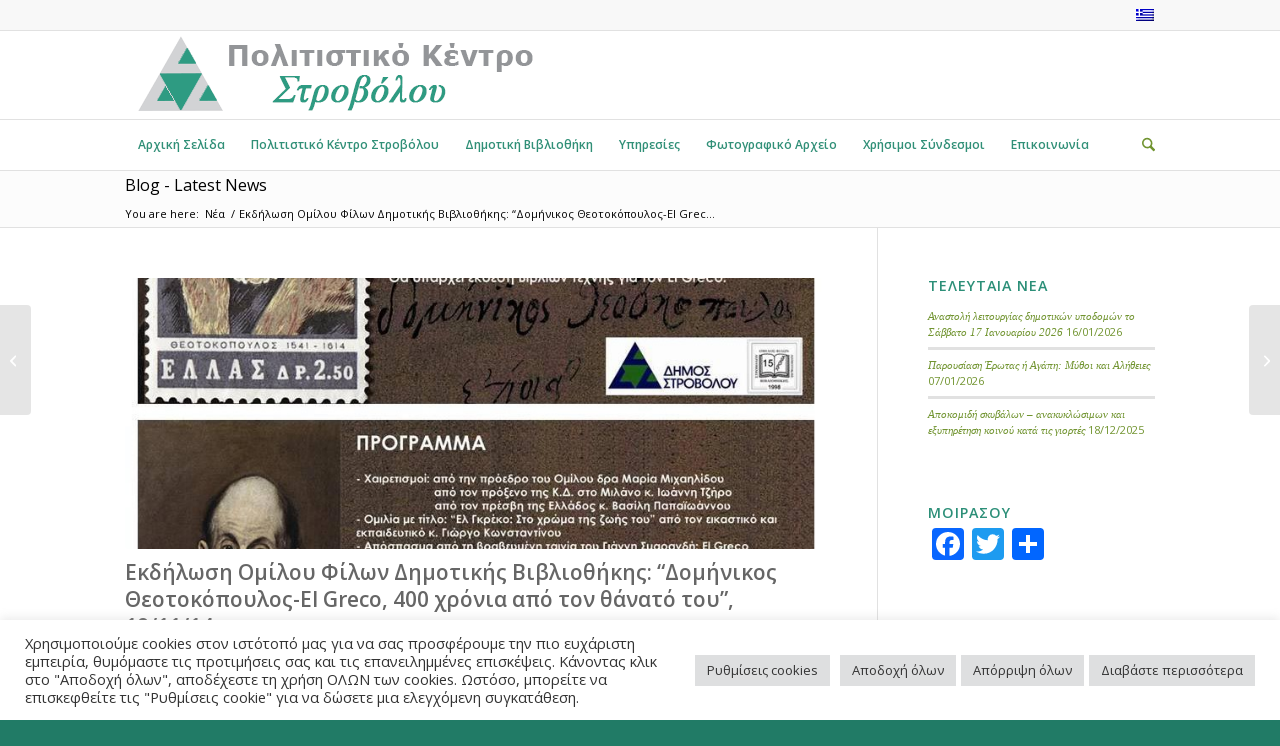

--- FILE ---
content_type: text/html; charset=UTF-8
request_url: https://culturalcenterofstrovolos.org.cy/ekdilosi-omilou-filon-dimotikis-vivliothikis-dominikos-theotokopoulos-el-greco-400-chronia-apo-ton-thanato-tou-191114/
body_size: 26028
content:
<!DOCTYPE html>
<html lang="el" prefix="og: http://ogp.me/ns# fb: http://ogp.me/ns/fb#" class="html_stretched responsive av-preloader-disabled  html_header_top html_logo_left html_bottom_nav_header html_menu_left html_slim html_header_sticky html_header_shrinking html_header_topbar_active html_mobile_menu_phone html_header_searchicon html_content_align_center html_header_unstick_top_disabled html_header_stretch_disabled html_av-submenu-hidden html_av-submenu-display-click html_av-overlay-side html_av-overlay-side-classic html_av-submenu-noclone html_entry_id_428 av-cookies-no-cookie-consent av-no-preview av-default-lightbox html_text_menu_active av-mobile-menu-switch-default">
<head>
<meta charset="UTF-8" />
<meta name="robots" content="index, follow" />


<!-- mobile setting -->
<meta name="viewport" content="width=device-width, initial-scale=1">

<!-- Scripts/CSS and wp_head hook -->
<title>Εκδήλωση Ομίλου Φίλων Δημοτικής Βιβλιοθήκης: &#8220;Δομήνικος Θεοτοκόπουλος-El Greco, 400 χρόνια από τον θάνατό του&#8221;, 19/11/14 &#8211; Πολιτιστικό Κέντρο Στροβόλου | Cultural Center of Strovolos</title>
<meta name='robots' content='max-image-preview:large' />
<link rel="alternate" hreflang="el" href="https://culturalcenterofstrovolos.org.cy/ekdilosi-omilou-filon-dimotikis-vivliothikis-dominikos-theotokopoulos-el-greco-400-chronia-apo-ton-thanato-tou-191114/" />
<link rel="alternate" hreflang="x-default" href="https://culturalcenterofstrovolos.org.cy/ekdilosi-omilou-filon-dimotikis-vivliothikis-dominikos-theotokopoulos-el-greco-400-chronia-apo-ton-thanato-tou-191114/" />
<link rel='dns-prefetch' href='//static.addtoany.com' />
<link rel="alternate" type="application/rss+xml" title="Ροή RSS &raquo; Πολιτιστικό Κέντρο Στροβόλου | Cultural Center of Strovolos" href="https://culturalcenterofstrovolos.org.cy/feed/" />
<link rel="alternate" title="oEmbed (JSON)" type="application/json+oembed" href="https://culturalcenterofstrovolos.org.cy/wp-json/oembed/1.0/embed?url=https%3A%2F%2Fculturalcenterofstrovolos.org.cy%2Fekdilosi-omilou-filon-dimotikis-vivliothikis-dominikos-theotokopoulos-el-greco-400-chronia-apo-ton-thanato-tou-191114%2F" />
<link rel="alternate" title="oEmbed (XML)" type="text/xml+oembed" href="https://culturalcenterofstrovolos.org.cy/wp-json/oembed/1.0/embed?url=https%3A%2F%2Fculturalcenterofstrovolos.org.cy%2Fekdilosi-omilou-filon-dimotikis-vivliothikis-dominikos-theotokopoulos-el-greco-400-chronia-apo-ton-thanato-tou-191114%2F&#038;format=xml" />

<!-- google webfont font replacement -->

			<script type='text/javascript'>

				(function() {

					/*	check if webfonts are disabled by user setting via cookie - or user must opt in.	*/
					var html = document.getElementsByTagName('html')[0];
					var cookie_check = html.className.indexOf('av-cookies-needs-opt-in') >= 0 || html.className.indexOf('av-cookies-can-opt-out') >= 0;
					var allow_continue = true;
					var silent_accept_cookie = html.className.indexOf('av-cookies-user-silent-accept') >= 0;

					if( cookie_check && ! silent_accept_cookie )
					{
						if( ! document.cookie.match(/aviaCookieConsent/) || html.className.indexOf('av-cookies-session-refused') >= 0 )
						{
							allow_continue = false;
						}
						else
						{
							if( ! document.cookie.match(/aviaPrivacyRefuseCookiesHideBar/) )
							{
								allow_continue = false;
							}
							else if( ! document.cookie.match(/aviaPrivacyEssentialCookiesEnabled/) )
							{
								allow_continue = false;
							}
							else if( document.cookie.match(/aviaPrivacyGoogleWebfontsDisabled/) )
							{
								allow_continue = false;
							}
						}
					}

					if( allow_continue )
					{
						var f = document.createElement('link');

						f.type 	= 'text/css';
						f.rel 	= 'stylesheet';
						f.href 	= 'https://fonts.googleapis.com/css?family=Open+Sans:400,600&display=auto';
						f.id 	= 'avia-google-webfont';

						document.getElementsByTagName('head')[0].appendChild(f);
					}
				})();

			</script>
			<style id='wp-img-auto-sizes-contain-inline-css' type='text/css'>
img:is([sizes=auto i],[sizes^="auto," i]){contain-intrinsic-size:3000px 1500px}
/*# sourceURL=wp-img-auto-sizes-contain-inline-css */
</style>
<link rel='stylesheet' id='avia-grid-css' href='https://culturalcenterofstrovolos.org.cy/wp-content/themes/enfold/css/grid.css?ver=7.1.3' type='text/css' media='all' />
<link rel='stylesheet' id='avia-base-css' href='https://culturalcenterofstrovolos.org.cy/wp-content/themes/enfold/css/base.css?ver=7.1.3' type='text/css' media='all' />
<link rel='stylesheet' id='avia-layout-css' href='https://culturalcenterofstrovolos.org.cy/wp-content/themes/enfold/css/layout.css?ver=7.1.3' type='text/css' media='all' />
<link rel='stylesheet' id='avia-module-audioplayer-css' href='https://culturalcenterofstrovolos.org.cy/wp-content/themes/enfold/config-templatebuilder/avia-shortcodes/audio-player/audio-player.css?ver=7.1.3' type='text/css' media='all' />
<link rel='stylesheet' id='avia-module-blog-css' href='https://culturalcenterofstrovolos.org.cy/wp-content/themes/enfold/config-templatebuilder/avia-shortcodes/blog/blog.css?ver=7.1.3' type='text/css' media='all' />
<link rel='stylesheet' id='avia-module-postslider-css' href='https://culturalcenterofstrovolos.org.cy/wp-content/themes/enfold/config-templatebuilder/avia-shortcodes/postslider/postslider.css?ver=7.1.3' type='text/css' media='all' />
<link rel='stylesheet' id='avia-module-button-css' href='https://culturalcenterofstrovolos.org.cy/wp-content/themes/enfold/config-templatebuilder/avia-shortcodes/buttons/buttons.css?ver=7.1.3' type='text/css' media='all' />
<link rel='stylesheet' id='avia-module-buttonrow-css' href='https://culturalcenterofstrovolos.org.cy/wp-content/themes/enfold/config-templatebuilder/avia-shortcodes/buttonrow/buttonrow.css?ver=7.1.3' type='text/css' media='all' />
<link rel='stylesheet' id='avia-module-button-fullwidth-css' href='https://culturalcenterofstrovolos.org.cy/wp-content/themes/enfold/config-templatebuilder/avia-shortcodes/buttons_fullwidth/buttons_fullwidth.css?ver=7.1.3' type='text/css' media='all' />
<link rel='stylesheet' id='avia-module-catalogue-css' href='https://culturalcenterofstrovolos.org.cy/wp-content/themes/enfold/config-templatebuilder/avia-shortcodes/catalogue/catalogue.css?ver=7.1.3' type='text/css' media='all' />
<link rel='stylesheet' id='avia-module-comments-css' href='https://culturalcenterofstrovolos.org.cy/wp-content/themes/enfold/config-templatebuilder/avia-shortcodes/comments/comments.css?ver=7.1.3' type='text/css' media='all' />
<link rel='stylesheet' id='avia-module-contact-css' href='https://culturalcenterofstrovolos.org.cy/wp-content/themes/enfold/config-templatebuilder/avia-shortcodes/contact/contact.css?ver=7.1.3' type='text/css' media='all' />
<link rel='stylesheet' id='avia-module-slideshow-css' href='https://culturalcenterofstrovolos.org.cy/wp-content/themes/enfold/config-templatebuilder/avia-shortcodes/slideshow/slideshow.css?ver=7.1.3' type='text/css' media='all' />
<link rel='stylesheet' id='avia-module-slideshow-contentpartner-css' href='https://culturalcenterofstrovolos.org.cy/wp-content/themes/enfold/config-templatebuilder/avia-shortcodes/contentslider/contentslider.css?ver=7.1.3' type='text/css' media='all' />
<link rel='stylesheet' id='avia-module-countdown-css' href='https://culturalcenterofstrovolos.org.cy/wp-content/themes/enfold/config-templatebuilder/avia-shortcodes/countdown/countdown.css?ver=7.1.3' type='text/css' media='all' />
<link rel='stylesheet' id='avia-module-dynamic-field-css' href='https://culturalcenterofstrovolos.org.cy/wp-content/themes/enfold/config-templatebuilder/avia-shortcodes/dynamic_field/dynamic_field.css?ver=7.1.3' type='text/css' media='all' />
<link rel='stylesheet' id='avia-module-gallery-css' href='https://culturalcenterofstrovolos.org.cy/wp-content/themes/enfold/config-templatebuilder/avia-shortcodes/gallery/gallery.css?ver=7.1.3' type='text/css' media='all' />
<link rel='stylesheet' id='avia-module-gallery-hor-css' href='https://culturalcenterofstrovolos.org.cy/wp-content/themes/enfold/config-templatebuilder/avia-shortcodes/gallery_horizontal/gallery_horizontal.css?ver=7.1.3' type='text/css' media='all' />
<link rel='stylesheet' id='avia-module-maps-css' href='https://culturalcenterofstrovolos.org.cy/wp-content/themes/enfold/config-templatebuilder/avia-shortcodes/google_maps/google_maps.css?ver=7.1.3' type='text/css' media='all' />
<link rel='stylesheet' id='avia-module-gridrow-css' href='https://culturalcenterofstrovolos.org.cy/wp-content/themes/enfold/config-templatebuilder/avia-shortcodes/grid_row/grid_row.css?ver=7.1.3' type='text/css' media='all' />
<link rel='stylesheet' id='avia-module-heading-css' href='https://culturalcenterofstrovolos.org.cy/wp-content/themes/enfold/config-templatebuilder/avia-shortcodes/heading/heading.css?ver=7.1.3' type='text/css' media='all' />
<link rel='stylesheet' id='avia-module-rotator-css' href='https://culturalcenterofstrovolos.org.cy/wp-content/themes/enfold/config-templatebuilder/avia-shortcodes/headline_rotator/headline_rotator.css?ver=7.1.3' type='text/css' media='all' />
<link rel='stylesheet' id='avia-module-hr-css' href='https://culturalcenterofstrovolos.org.cy/wp-content/themes/enfold/config-templatebuilder/avia-shortcodes/hr/hr.css?ver=7.1.3' type='text/css' media='all' />
<link rel='stylesheet' id='avia-module-icon-css' href='https://culturalcenterofstrovolos.org.cy/wp-content/themes/enfold/config-templatebuilder/avia-shortcodes/icon/icon.css?ver=7.1.3' type='text/css' media='all' />
<link rel='stylesheet' id='avia-module-icon-circles-css' href='https://culturalcenterofstrovolos.org.cy/wp-content/themes/enfold/config-templatebuilder/avia-shortcodes/icon_circles/icon_circles.css?ver=7.1.3' type='text/css' media='all' />
<link rel='stylesheet' id='avia-module-iconbox-css' href='https://culturalcenterofstrovolos.org.cy/wp-content/themes/enfold/config-templatebuilder/avia-shortcodes/iconbox/iconbox.css?ver=7.1.3' type='text/css' media='all' />
<link rel='stylesheet' id='avia-module-icongrid-css' href='https://culturalcenterofstrovolos.org.cy/wp-content/themes/enfold/config-templatebuilder/avia-shortcodes/icongrid/icongrid.css?ver=7.1.3' type='text/css' media='all' />
<link rel='stylesheet' id='avia-module-iconlist-css' href='https://culturalcenterofstrovolos.org.cy/wp-content/themes/enfold/config-templatebuilder/avia-shortcodes/iconlist/iconlist.css?ver=7.1.3' type='text/css' media='all' />
<link rel='stylesheet' id='avia-module-image-css' href='https://culturalcenterofstrovolos.org.cy/wp-content/themes/enfold/config-templatebuilder/avia-shortcodes/image/image.css?ver=7.1.3' type='text/css' media='all' />
<link rel='stylesheet' id='avia-module-image-diff-css' href='https://culturalcenterofstrovolos.org.cy/wp-content/themes/enfold/config-templatebuilder/avia-shortcodes/image_diff/image_diff.css?ver=7.1.3' type='text/css' media='all' />
<link rel='stylesheet' id='avia-module-hotspot-css' href='https://culturalcenterofstrovolos.org.cy/wp-content/themes/enfold/config-templatebuilder/avia-shortcodes/image_hotspots/image_hotspots.css?ver=7.1.3' type='text/css' media='all' />
<link rel='stylesheet' id='avia-module-sc-lottie-animation-css' href='https://culturalcenterofstrovolos.org.cy/wp-content/themes/enfold/config-templatebuilder/avia-shortcodes/lottie_animation/lottie_animation.css?ver=7.1.3' type='text/css' media='all' />
<link rel='stylesheet' id='avia-module-magazine-css' href='https://culturalcenterofstrovolos.org.cy/wp-content/themes/enfold/config-templatebuilder/avia-shortcodes/magazine/magazine.css?ver=7.1.3' type='text/css' media='all' />
<link rel='stylesheet' id='avia-module-masonry-css' href='https://culturalcenterofstrovolos.org.cy/wp-content/themes/enfold/config-templatebuilder/avia-shortcodes/masonry_entries/masonry_entries.css?ver=7.1.3' type='text/css' media='all' />
<link rel='stylesheet' id='avia-siteloader-css' href='https://culturalcenterofstrovolos.org.cy/wp-content/themes/enfold/css/avia-snippet-site-preloader.css?ver=7.1.3' type='text/css' media='all' />
<link rel='stylesheet' id='avia-module-menu-css' href='https://culturalcenterofstrovolos.org.cy/wp-content/themes/enfold/config-templatebuilder/avia-shortcodes/menu/menu.css?ver=7.1.3' type='text/css' media='all' />
<link rel='stylesheet' id='avia-module-notification-css' href='https://culturalcenterofstrovolos.org.cy/wp-content/themes/enfold/config-templatebuilder/avia-shortcodes/notification/notification.css?ver=7.1.3' type='text/css' media='all' />
<link rel='stylesheet' id='avia-module-numbers-css' href='https://culturalcenterofstrovolos.org.cy/wp-content/themes/enfold/config-templatebuilder/avia-shortcodes/numbers/numbers.css?ver=7.1.3' type='text/css' media='all' />
<link rel='stylesheet' id='avia-module-portfolio-css' href='https://culturalcenterofstrovolos.org.cy/wp-content/themes/enfold/config-templatebuilder/avia-shortcodes/portfolio/portfolio.css?ver=7.1.3' type='text/css' media='all' />
<link rel='stylesheet' id='avia-module-post-metadata-css' href='https://culturalcenterofstrovolos.org.cy/wp-content/themes/enfold/config-templatebuilder/avia-shortcodes/post_metadata/post_metadata.css?ver=7.1.3' type='text/css' media='all' />
<link rel='stylesheet' id='avia-module-progress-bar-css' href='https://culturalcenterofstrovolos.org.cy/wp-content/themes/enfold/config-templatebuilder/avia-shortcodes/progressbar/progressbar.css?ver=7.1.3' type='text/css' media='all' />
<link rel='stylesheet' id='avia-module-promobox-css' href='https://culturalcenterofstrovolos.org.cy/wp-content/themes/enfold/config-templatebuilder/avia-shortcodes/promobox/promobox.css?ver=7.1.3' type='text/css' media='all' />
<link rel='stylesheet' id='avia-sc-search-css' href='https://culturalcenterofstrovolos.org.cy/wp-content/themes/enfold/config-templatebuilder/avia-shortcodes/search/search.css?ver=7.1.3' type='text/css' media='all' />
<link rel='stylesheet' id='avia-module-slideshow-accordion-css' href='https://culturalcenterofstrovolos.org.cy/wp-content/themes/enfold/config-templatebuilder/avia-shortcodes/slideshow_accordion/slideshow_accordion.css?ver=7.1.3' type='text/css' media='all' />
<link rel='stylesheet' id='avia-module-slideshow-feature-image-css' href='https://culturalcenterofstrovolos.org.cy/wp-content/themes/enfold/config-templatebuilder/avia-shortcodes/slideshow_feature_image/slideshow_feature_image.css?ver=7.1.3' type='text/css' media='all' />
<link rel='stylesheet' id='avia-module-slideshow-fullsize-css' href='https://culturalcenterofstrovolos.org.cy/wp-content/themes/enfold/config-templatebuilder/avia-shortcodes/slideshow_fullsize/slideshow_fullsize.css?ver=7.1.3' type='text/css' media='all' />
<link rel='stylesheet' id='avia-module-slideshow-fullscreen-css' href='https://culturalcenterofstrovolos.org.cy/wp-content/themes/enfold/config-templatebuilder/avia-shortcodes/slideshow_fullscreen/slideshow_fullscreen.css?ver=7.1.3' type='text/css' media='all' />
<link rel='stylesheet' id='avia-module-slideshow-ls-css' href='https://culturalcenterofstrovolos.org.cy/wp-content/themes/enfold/config-templatebuilder/avia-shortcodes/slideshow_layerslider/slideshow_layerslider.css?ver=7.1.3' type='text/css' media='all' />
<link rel='stylesheet' id='avia-module-social-css' href='https://culturalcenterofstrovolos.org.cy/wp-content/themes/enfold/config-templatebuilder/avia-shortcodes/social_share/social_share.css?ver=7.1.3' type='text/css' media='all' />
<link rel='stylesheet' id='avia-module-tabsection-css' href='https://culturalcenterofstrovolos.org.cy/wp-content/themes/enfold/config-templatebuilder/avia-shortcodes/tab_section/tab_section.css?ver=7.1.3' type='text/css' media='all' />
<link rel='stylesheet' id='avia-module-table-css' href='https://culturalcenterofstrovolos.org.cy/wp-content/themes/enfold/config-templatebuilder/avia-shortcodes/table/table.css?ver=7.1.3' type='text/css' media='all' />
<link rel='stylesheet' id='avia-module-tabs-css' href='https://culturalcenterofstrovolos.org.cy/wp-content/themes/enfold/config-templatebuilder/avia-shortcodes/tabs/tabs.css?ver=7.1.3' type='text/css' media='all' />
<link rel='stylesheet' id='avia-module-team-css' href='https://culturalcenterofstrovolos.org.cy/wp-content/themes/enfold/config-templatebuilder/avia-shortcodes/team/team.css?ver=7.1.3' type='text/css' media='all' />
<link rel='stylesheet' id='avia-module-testimonials-css' href='https://culturalcenterofstrovolos.org.cy/wp-content/themes/enfold/config-templatebuilder/avia-shortcodes/testimonials/testimonials.css?ver=7.1.3' type='text/css' media='all' />
<link rel='stylesheet' id='avia-module-timeline-css' href='https://culturalcenterofstrovolos.org.cy/wp-content/themes/enfold/config-templatebuilder/avia-shortcodes/timeline/timeline.css?ver=7.1.3' type='text/css' media='all' />
<link rel='stylesheet' id='avia-module-toggles-css' href='https://culturalcenterofstrovolos.org.cy/wp-content/themes/enfold/config-templatebuilder/avia-shortcodes/toggles/toggles.css?ver=7.1.3' type='text/css' media='all' />
<link rel='stylesheet' id='avia-module-video-css' href='https://culturalcenterofstrovolos.org.cy/wp-content/themes/enfold/config-templatebuilder/avia-shortcodes/video/video.css?ver=7.1.3' type='text/css' media='all' />
<style id='wp-emoji-styles-inline-css' type='text/css'>

	img.wp-smiley, img.emoji {
		display: inline !important;
		border: none !important;
		box-shadow: none !important;
		height: 1em !important;
		width: 1em !important;
		margin: 0 0.07em !important;
		vertical-align: -0.1em !important;
		background: none !important;
		padding: 0 !important;
	}
/*# sourceURL=wp-emoji-styles-inline-css */
</style>
<link rel='stylesheet' id='wp-block-library-css' href='https://culturalcenterofstrovolos.org.cy/wp-includes/css/dist/block-library/style.min.css?ver=6.9' type='text/css' media='all' />
<style id='global-styles-inline-css' type='text/css'>
:root{--wp--preset--aspect-ratio--square: 1;--wp--preset--aspect-ratio--4-3: 4/3;--wp--preset--aspect-ratio--3-4: 3/4;--wp--preset--aspect-ratio--3-2: 3/2;--wp--preset--aspect-ratio--2-3: 2/3;--wp--preset--aspect-ratio--16-9: 16/9;--wp--preset--aspect-ratio--9-16: 9/16;--wp--preset--color--black: #000000;--wp--preset--color--cyan-bluish-gray: #abb8c3;--wp--preset--color--white: #ffffff;--wp--preset--color--pale-pink: #f78da7;--wp--preset--color--vivid-red: #cf2e2e;--wp--preset--color--luminous-vivid-orange: #ff6900;--wp--preset--color--luminous-vivid-amber: #fcb900;--wp--preset--color--light-green-cyan: #7bdcb5;--wp--preset--color--vivid-green-cyan: #00d084;--wp--preset--color--pale-cyan-blue: #8ed1fc;--wp--preset--color--vivid-cyan-blue: #0693e3;--wp--preset--color--vivid-purple: #9b51e0;--wp--preset--color--metallic-red: #b02b2c;--wp--preset--color--maximum-yellow-red: #edae44;--wp--preset--color--yellow-sun: #eeee22;--wp--preset--color--palm-leaf: #83a846;--wp--preset--color--aero: #7bb0e7;--wp--preset--color--old-lavender: #745f7e;--wp--preset--color--steel-teal: #5f8789;--wp--preset--color--raspberry-pink: #d65799;--wp--preset--color--medium-turquoise: #4ecac2;--wp--preset--gradient--vivid-cyan-blue-to-vivid-purple: linear-gradient(135deg,rgb(6,147,227) 0%,rgb(155,81,224) 100%);--wp--preset--gradient--light-green-cyan-to-vivid-green-cyan: linear-gradient(135deg,rgb(122,220,180) 0%,rgb(0,208,130) 100%);--wp--preset--gradient--luminous-vivid-amber-to-luminous-vivid-orange: linear-gradient(135deg,rgb(252,185,0) 0%,rgb(255,105,0) 100%);--wp--preset--gradient--luminous-vivid-orange-to-vivid-red: linear-gradient(135deg,rgb(255,105,0) 0%,rgb(207,46,46) 100%);--wp--preset--gradient--very-light-gray-to-cyan-bluish-gray: linear-gradient(135deg,rgb(238,238,238) 0%,rgb(169,184,195) 100%);--wp--preset--gradient--cool-to-warm-spectrum: linear-gradient(135deg,rgb(74,234,220) 0%,rgb(151,120,209) 20%,rgb(207,42,186) 40%,rgb(238,44,130) 60%,rgb(251,105,98) 80%,rgb(254,248,76) 100%);--wp--preset--gradient--blush-light-purple: linear-gradient(135deg,rgb(255,206,236) 0%,rgb(152,150,240) 100%);--wp--preset--gradient--blush-bordeaux: linear-gradient(135deg,rgb(254,205,165) 0%,rgb(254,45,45) 50%,rgb(107,0,62) 100%);--wp--preset--gradient--luminous-dusk: linear-gradient(135deg,rgb(255,203,112) 0%,rgb(199,81,192) 50%,rgb(65,88,208) 100%);--wp--preset--gradient--pale-ocean: linear-gradient(135deg,rgb(255,245,203) 0%,rgb(182,227,212) 50%,rgb(51,167,181) 100%);--wp--preset--gradient--electric-grass: linear-gradient(135deg,rgb(202,248,128) 0%,rgb(113,206,126) 100%);--wp--preset--gradient--midnight: linear-gradient(135deg,rgb(2,3,129) 0%,rgb(40,116,252) 100%);--wp--preset--font-size--small: 1rem;--wp--preset--font-size--medium: 1.125rem;--wp--preset--font-size--large: 1.75rem;--wp--preset--font-size--x-large: clamp(1.75rem, 3vw, 2.25rem);--wp--preset--spacing--20: 0.44rem;--wp--preset--spacing--30: 0.67rem;--wp--preset--spacing--40: 1rem;--wp--preset--spacing--50: 1.5rem;--wp--preset--spacing--60: 2.25rem;--wp--preset--spacing--70: 3.38rem;--wp--preset--spacing--80: 5.06rem;--wp--preset--shadow--natural: 6px 6px 9px rgba(0, 0, 0, 0.2);--wp--preset--shadow--deep: 12px 12px 50px rgba(0, 0, 0, 0.4);--wp--preset--shadow--sharp: 6px 6px 0px rgba(0, 0, 0, 0.2);--wp--preset--shadow--outlined: 6px 6px 0px -3px rgb(255, 255, 255), 6px 6px rgb(0, 0, 0);--wp--preset--shadow--crisp: 6px 6px 0px rgb(0, 0, 0);}:root { --wp--style--global--content-size: 800px;--wp--style--global--wide-size: 1130px; }:where(body) { margin: 0; }.wp-site-blocks > .alignleft { float: left; margin-right: 2em; }.wp-site-blocks > .alignright { float: right; margin-left: 2em; }.wp-site-blocks > .aligncenter { justify-content: center; margin-left: auto; margin-right: auto; }:where(.is-layout-flex){gap: 0.5em;}:where(.is-layout-grid){gap: 0.5em;}.is-layout-flow > .alignleft{float: left;margin-inline-start: 0;margin-inline-end: 2em;}.is-layout-flow > .alignright{float: right;margin-inline-start: 2em;margin-inline-end: 0;}.is-layout-flow > .aligncenter{margin-left: auto !important;margin-right: auto !important;}.is-layout-constrained > .alignleft{float: left;margin-inline-start: 0;margin-inline-end: 2em;}.is-layout-constrained > .alignright{float: right;margin-inline-start: 2em;margin-inline-end: 0;}.is-layout-constrained > .aligncenter{margin-left: auto !important;margin-right: auto !important;}.is-layout-constrained > :where(:not(.alignleft):not(.alignright):not(.alignfull)){max-width: var(--wp--style--global--content-size);margin-left: auto !important;margin-right: auto !important;}.is-layout-constrained > .alignwide{max-width: var(--wp--style--global--wide-size);}body .is-layout-flex{display: flex;}.is-layout-flex{flex-wrap: wrap;align-items: center;}.is-layout-flex > :is(*, div){margin: 0;}body .is-layout-grid{display: grid;}.is-layout-grid > :is(*, div){margin: 0;}body{padding-top: 0px;padding-right: 0px;padding-bottom: 0px;padding-left: 0px;}a:where(:not(.wp-element-button)){text-decoration: underline;}:root :where(.wp-element-button, .wp-block-button__link){background-color: #32373c;border-width: 0;color: #fff;font-family: inherit;font-size: inherit;font-style: inherit;font-weight: inherit;letter-spacing: inherit;line-height: inherit;padding-top: calc(0.667em + 2px);padding-right: calc(1.333em + 2px);padding-bottom: calc(0.667em + 2px);padding-left: calc(1.333em + 2px);text-decoration: none;text-transform: inherit;}.has-black-color{color: var(--wp--preset--color--black) !important;}.has-cyan-bluish-gray-color{color: var(--wp--preset--color--cyan-bluish-gray) !important;}.has-white-color{color: var(--wp--preset--color--white) !important;}.has-pale-pink-color{color: var(--wp--preset--color--pale-pink) !important;}.has-vivid-red-color{color: var(--wp--preset--color--vivid-red) !important;}.has-luminous-vivid-orange-color{color: var(--wp--preset--color--luminous-vivid-orange) !important;}.has-luminous-vivid-amber-color{color: var(--wp--preset--color--luminous-vivid-amber) !important;}.has-light-green-cyan-color{color: var(--wp--preset--color--light-green-cyan) !important;}.has-vivid-green-cyan-color{color: var(--wp--preset--color--vivid-green-cyan) !important;}.has-pale-cyan-blue-color{color: var(--wp--preset--color--pale-cyan-blue) !important;}.has-vivid-cyan-blue-color{color: var(--wp--preset--color--vivid-cyan-blue) !important;}.has-vivid-purple-color{color: var(--wp--preset--color--vivid-purple) !important;}.has-metallic-red-color{color: var(--wp--preset--color--metallic-red) !important;}.has-maximum-yellow-red-color{color: var(--wp--preset--color--maximum-yellow-red) !important;}.has-yellow-sun-color{color: var(--wp--preset--color--yellow-sun) !important;}.has-palm-leaf-color{color: var(--wp--preset--color--palm-leaf) !important;}.has-aero-color{color: var(--wp--preset--color--aero) !important;}.has-old-lavender-color{color: var(--wp--preset--color--old-lavender) !important;}.has-steel-teal-color{color: var(--wp--preset--color--steel-teal) !important;}.has-raspberry-pink-color{color: var(--wp--preset--color--raspberry-pink) !important;}.has-medium-turquoise-color{color: var(--wp--preset--color--medium-turquoise) !important;}.has-black-background-color{background-color: var(--wp--preset--color--black) !important;}.has-cyan-bluish-gray-background-color{background-color: var(--wp--preset--color--cyan-bluish-gray) !important;}.has-white-background-color{background-color: var(--wp--preset--color--white) !important;}.has-pale-pink-background-color{background-color: var(--wp--preset--color--pale-pink) !important;}.has-vivid-red-background-color{background-color: var(--wp--preset--color--vivid-red) !important;}.has-luminous-vivid-orange-background-color{background-color: var(--wp--preset--color--luminous-vivid-orange) !important;}.has-luminous-vivid-amber-background-color{background-color: var(--wp--preset--color--luminous-vivid-amber) !important;}.has-light-green-cyan-background-color{background-color: var(--wp--preset--color--light-green-cyan) !important;}.has-vivid-green-cyan-background-color{background-color: var(--wp--preset--color--vivid-green-cyan) !important;}.has-pale-cyan-blue-background-color{background-color: var(--wp--preset--color--pale-cyan-blue) !important;}.has-vivid-cyan-blue-background-color{background-color: var(--wp--preset--color--vivid-cyan-blue) !important;}.has-vivid-purple-background-color{background-color: var(--wp--preset--color--vivid-purple) !important;}.has-metallic-red-background-color{background-color: var(--wp--preset--color--metallic-red) !important;}.has-maximum-yellow-red-background-color{background-color: var(--wp--preset--color--maximum-yellow-red) !important;}.has-yellow-sun-background-color{background-color: var(--wp--preset--color--yellow-sun) !important;}.has-palm-leaf-background-color{background-color: var(--wp--preset--color--palm-leaf) !important;}.has-aero-background-color{background-color: var(--wp--preset--color--aero) !important;}.has-old-lavender-background-color{background-color: var(--wp--preset--color--old-lavender) !important;}.has-steel-teal-background-color{background-color: var(--wp--preset--color--steel-teal) !important;}.has-raspberry-pink-background-color{background-color: var(--wp--preset--color--raspberry-pink) !important;}.has-medium-turquoise-background-color{background-color: var(--wp--preset--color--medium-turquoise) !important;}.has-black-border-color{border-color: var(--wp--preset--color--black) !important;}.has-cyan-bluish-gray-border-color{border-color: var(--wp--preset--color--cyan-bluish-gray) !important;}.has-white-border-color{border-color: var(--wp--preset--color--white) !important;}.has-pale-pink-border-color{border-color: var(--wp--preset--color--pale-pink) !important;}.has-vivid-red-border-color{border-color: var(--wp--preset--color--vivid-red) !important;}.has-luminous-vivid-orange-border-color{border-color: var(--wp--preset--color--luminous-vivid-orange) !important;}.has-luminous-vivid-amber-border-color{border-color: var(--wp--preset--color--luminous-vivid-amber) !important;}.has-light-green-cyan-border-color{border-color: var(--wp--preset--color--light-green-cyan) !important;}.has-vivid-green-cyan-border-color{border-color: var(--wp--preset--color--vivid-green-cyan) !important;}.has-pale-cyan-blue-border-color{border-color: var(--wp--preset--color--pale-cyan-blue) !important;}.has-vivid-cyan-blue-border-color{border-color: var(--wp--preset--color--vivid-cyan-blue) !important;}.has-vivid-purple-border-color{border-color: var(--wp--preset--color--vivid-purple) !important;}.has-metallic-red-border-color{border-color: var(--wp--preset--color--metallic-red) !important;}.has-maximum-yellow-red-border-color{border-color: var(--wp--preset--color--maximum-yellow-red) !important;}.has-yellow-sun-border-color{border-color: var(--wp--preset--color--yellow-sun) !important;}.has-palm-leaf-border-color{border-color: var(--wp--preset--color--palm-leaf) !important;}.has-aero-border-color{border-color: var(--wp--preset--color--aero) !important;}.has-old-lavender-border-color{border-color: var(--wp--preset--color--old-lavender) !important;}.has-steel-teal-border-color{border-color: var(--wp--preset--color--steel-teal) !important;}.has-raspberry-pink-border-color{border-color: var(--wp--preset--color--raspberry-pink) !important;}.has-medium-turquoise-border-color{border-color: var(--wp--preset--color--medium-turquoise) !important;}.has-vivid-cyan-blue-to-vivid-purple-gradient-background{background: var(--wp--preset--gradient--vivid-cyan-blue-to-vivid-purple) !important;}.has-light-green-cyan-to-vivid-green-cyan-gradient-background{background: var(--wp--preset--gradient--light-green-cyan-to-vivid-green-cyan) !important;}.has-luminous-vivid-amber-to-luminous-vivid-orange-gradient-background{background: var(--wp--preset--gradient--luminous-vivid-amber-to-luminous-vivid-orange) !important;}.has-luminous-vivid-orange-to-vivid-red-gradient-background{background: var(--wp--preset--gradient--luminous-vivid-orange-to-vivid-red) !important;}.has-very-light-gray-to-cyan-bluish-gray-gradient-background{background: var(--wp--preset--gradient--very-light-gray-to-cyan-bluish-gray) !important;}.has-cool-to-warm-spectrum-gradient-background{background: var(--wp--preset--gradient--cool-to-warm-spectrum) !important;}.has-blush-light-purple-gradient-background{background: var(--wp--preset--gradient--blush-light-purple) !important;}.has-blush-bordeaux-gradient-background{background: var(--wp--preset--gradient--blush-bordeaux) !important;}.has-luminous-dusk-gradient-background{background: var(--wp--preset--gradient--luminous-dusk) !important;}.has-pale-ocean-gradient-background{background: var(--wp--preset--gradient--pale-ocean) !important;}.has-electric-grass-gradient-background{background: var(--wp--preset--gradient--electric-grass) !important;}.has-midnight-gradient-background{background: var(--wp--preset--gradient--midnight) !important;}.has-small-font-size{font-size: var(--wp--preset--font-size--small) !important;}.has-medium-font-size{font-size: var(--wp--preset--font-size--medium) !important;}.has-large-font-size{font-size: var(--wp--preset--font-size--large) !important;}.has-x-large-font-size{font-size: var(--wp--preset--font-size--x-large) !important;}
/*# sourceURL=global-styles-inline-css */
</style>

<link rel='stylesheet' id='cookie-law-info-css' href='https://culturalcenterofstrovolos.org.cy/wp-content/plugins/cookie-law-info/legacy/public/css/cookie-law-info-public.css?ver=3.3.9.1' type='text/css' media='all' />
<link rel='stylesheet' id='cookie-law-info-gdpr-css' href='https://culturalcenterofstrovolos.org.cy/wp-content/plugins/cookie-law-info/legacy/public/css/cookie-law-info-gdpr.css?ver=3.3.9.1' type='text/css' media='all' />
<link rel='stylesheet' id='gg-lcl-skin-css' href='https://culturalcenterofstrovolos.org.cy/wp-content/plugins/global-gallery/js/lightboxes/lc-lightbox/skins/light.css?ver=8.0.11' type='text/css' media='all' />
<link rel='stylesheet' id='gg-lightbox-css-css' href='https://culturalcenterofstrovolos.org.cy/wp-content/plugins/global-gallery/js/lightboxes/lc-lightbox/css/lc_lightbox.min.css?ver=6.9' type='text/css' media='all' />
<link rel='stylesheet' id='page-list-style-css' href='https://culturalcenterofstrovolos.org.cy/wp-content/plugins/page-list/css/page-list.css?ver=5.9' type='text/css' media='all' />
<link rel='stylesheet' id='wpml-legacy-dropdown-0-css' href='https://culturalcenterofstrovolos.org.cy/wp-content/plugins/sitepress-multilingual-cms/templates/language-switchers/legacy-dropdown/style.min.css?ver=1' type='text/css' media='all' />
<style id='wpml-legacy-dropdown-0-inline-css' type='text/css'>
.wpml-ls-statics-shortcode_actions, .wpml-ls-statics-shortcode_actions .wpml-ls-sub-menu, .wpml-ls-statics-shortcode_actions a {border-color:#EEEEEE;}.wpml-ls-statics-shortcode_actions a, .wpml-ls-statics-shortcode_actions .wpml-ls-sub-menu a, .wpml-ls-statics-shortcode_actions .wpml-ls-sub-menu a:link, .wpml-ls-statics-shortcode_actions li:not(.wpml-ls-current-language) .wpml-ls-link, .wpml-ls-statics-shortcode_actions li:not(.wpml-ls-current-language) .wpml-ls-link:link {color:#444444;background-color:#ffffff;}.wpml-ls-statics-shortcode_actions .wpml-ls-sub-menu a:hover,.wpml-ls-statics-shortcode_actions .wpml-ls-sub-menu a:focus, .wpml-ls-statics-shortcode_actions .wpml-ls-sub-menu a:link:hover, .wpml-ls-statics-shortcode_actions .wpml-ls-sub-menu a:link:focus {color:#000000;background-color:#eeeeee;}.wpml-ls-statics-shortcode_actions .wpml-ls-current-language > a {color:#444444;background-color:#ffffff;}.wpml-ls-statics-shortcode_actions .wpml-ls-current-language:hover>a, .wpml-ls-statics-shortcode_actions .wpml-ls-current-language>a:focus {color:#000000;background-color:#eeeeee;}
#lang_sel img, #lang_sel_list img, #lang_sel_footer img { display: inline; }
/*# sourceURL=wpml-legacy-dropdown-0-inline-css */
</style>
<link rel='stylesheet' id='avia-scs-css' href='https://culturalcenterofstrovolos.org.cy/wp-content/themes/enfold/css/shortcodes.css?ver=7.1.3' type='text/css' media='all' />
<link rel='stylesheet' id='avia-fold-unfold-css' href='https://culturalcenterofstrovolos.org.cy/wp-content/themes/enfold/css/avia-snippet-fold-unfold.css?ver=7.1.3' type='text/css' media='all' />
<link rel='stylesheet' id='avia-popup-css-css' href='https://culturalcenterofstrovolos.org.cy/wp-content/themes/enfold/js/aviapopup/magnific-popup.min.css?ver=7.1.3' type='text/css' media='screen' />
<link rel='stylesheet' id='avia-lightbox-css' href='https://culturalcenterofstrovolos.org.cy/wp-content/themes/enfold/css/avia-snippet-lightbox.css?ver=7.1.3' type='text/css' media='screen' />
<link rel='stylesheet' id='avia-widget-css-css' href='https://culturalcenterofstrovolos.org.cy/wp-content/themes/enfold/css/avia-snippet-widget.css?ver=7.1.3' type='text/css' media='screen' />
<link rel='stylesheet' id='avia-dynamic-css' href='https://culturalcenterofstrovolos.org.cy/wp-content/uploads/dynamic_avia/enfold_child.css?ver=6969eccd06639' type='text/css' media='all' />
<link rel='stylesheet' id='avia-custom-css' href='https://culturalcenterofstrovolos.org.cy/wp-content/themes/enfold/css/custom.css?ver=7.1.3' type='text/css' media='all' />
<link rel='stylesheet' id='avia-style-css' href='https://culturalcenterofstrovolos.org.cy/wp-content/themes/enfold-child/style.css?ver=7.1.3' type='text/css' media='all' />
<link rel='stylesheet' id='addtoany-css' href='https://culturalcenterofstrovolos.org.cy/wp-content/plugins/add-to-any/addtoany.min.css?ver=1.16' type='text/css' media='all' />
<link rel='stylesheet' id='avia-wpml-css' href='https://culturalcenterofstrovolos.org.cy/wp-content/themes/enfold/config-wpml/wpml-mod.css?ver=7.1.3' type='text/css' media='all' />
<link rel='stylesheet' id='avia-gravity-css' href='https://culturalcenterofstrovolos.org.cy/wp-content/themes/enfold/config-gravityforms/gravity-mod.css?ver=7.1.3' type='text/css' media='screen' />
<link rel='stylesheet' id='gg_fontawesome-css' href='https://culturalcenterofstrovolos.org.cy/wp-content/plugins/global-gallery/css/fontAwesome/css/all.min.css?ver=5.15.2' type='text/css' media='all' />
<link rel='stylesheet' id='gg-frontend-css' href='https://culturalcenterofstrovolos.org.cy/wp-content/plugins/global-gallery/css/frontend.min.css?ver=8.0.11' type='text/css' media='all' />
<link rel='stylesheet' id='gg-slider-css' href='https://culturalcenterofstrovolos.org.cy/wp-content/plugins/global-gallery/js/jquery.galleria/themes/ggallery/galleria.ggallery.min.css?ver=8.0.11' type='text/css' media='all' />
<link rel='stylesheet' id='gg-custom-css-css' href='https://culturalcenterofstrovolos.org.cy/wp-content/plugins/global-gallery/css/custom.css?ver=8.0.11-17c4266ac8ad71837c07d2254f444911' type='text/css' media='all' />
<script type="text/javascript" id="jquery-core-js-extra">
/* <![CDATA[ */
var lcgg = {"rtl":"","columnized_max_w":"260","masonry_min_w":"150","phosostr_min_w":"120","coll_max_w":"325","preload_hires_img":"","back_to_gall_scroll":"","delayed_fx":"1","link_target":"_top","no_rclick":"","deeplinked_elems":["ggt_","ggs_","ggp_","gcc_","gcg_"],"basic_deeplink":"","dl_coll_gall":"","slider_toggle_info":"","slider_fx":"fadeslide","slider_fx_time":"400","slider_autoplay":"","slider_interval":"3000"};
//# sourceURL=jquery-core-js-extra
/* ]]> */
</script>
<script type="text/javascript" src="https://culturalcenterofstrovolos.org.cy/wp-includes/js/jquery/jquery.min.js?ver=3.7.1" id="jquery-core-js"></script>
<script type="text/javascript" src="https://culturalcenterofstrovolos.org.cy/wp-includes/js/jquery/jquery-migrate.min.js?ver=3.4.1" id="jquery-migrate-js"></script>
<script type="text/javascript" id="addtoany-core-js-before">
/* <![CDATA[ */
window.a2a_config=window.a2a_config||{};a2a_config.callbacks=[];a2a_config.overlays=[];a2a_config.templates={};a2a_localize = {
	Share: "Μοιραστείτε",
	Save: "Αποθήκευση",
	Subscribe: "Εγγραφείτε",
	Email: "Email",
	Bookmark: "Προσθήκη στα Αγαπημένα",
	ShowAll: "Προβολή όλων",
	ShowLess: "Προβολή λιγότερων",
	FindServices: "Αναζήτηση υπηρεσίας(ιών)",
	FindAnyServiceToAddTo: "Άμεση προσθήκη κάθε υπηρεσίας",
	PoweredBy: "Powered by",
	ShareViaEmail: "Μοιραστείτε μέσω e-mail",
	SubscribeViaEmail: "Εγγραφείτε μέσω e-mail",
	BookmarkInYourBrowser: "Προσθήκη στα Αγαπημένα μέσα από τον σελιδοδείκτη σας",
	BookmarkInstructions: "Πατήστε Ctrl+D or \u2318+D για να προσθέσετε τη σελίδα στα Αγαπημένα σας",
	AddToYourFavorites: "Προσθήκη στα Αγαπημένα",
	SendFromWebOrProgram: "Αποστολή από οποιοδήποτε e-mail διεύθυνση ή e-mail πρόγραμμα",
	EmailProgram: "E-mail πρόγραμμα",
	More: "Περισσότερα &#8230;",
	ThanksForSharing: "Ευχαριστώ για την κοινοποίηση!",
	ThanksForFollowing: "Ευχαριστώ που με ακολουθείτε!"
};


//# sourceURL=addtoany-core-js-before
/* ]]> */
</script>
<script type="text/javascript" defer src="https://static.addtoany.com/menu/page.js" id="addtoany-core-js"></script>
<script type="text/javascript" defer src="https://culturalcenterofstrovolos.org.cy/wp-content/plugins/add-to-any/addtoany.min.js?ver=1.1" id="addtoany-jquery-js"></script>
<script type="text/javascript" id="cookie-law-info-js-extra">
/* <![CDATA[ */
var Cli_Data = {"nn_cookie_ids":[],"cookielist":[],"non_necessary_cookies":[],"ccpaEnabled":"","ccpaRegionBased":"","ccpaBarEnabled":"","strictlyEnabled":["necessary","obligatoire"],"ccpaType":"gdpr","js_blocking":"1","custom_integration":"","triggerDomRefresh":"","secure_cookies":""};
var cli_cookiebar_settings = {"animate_speed_hide":"500","animate_speed_show":"500","background":"#FFF","border":"#b1a6a6c2","border_on":"","button_1_button_colour":"#61a229","button_1_button_hover":"#4e8221","button_1_link_colour":"#fff","button_1_as_button":"1","button_1_new_win":"","button_2_button_colour":"#dedfe0","button_2_button_hover":"#b2b2b3","button_2_link_colour":"#333333","button_2_as_button":"1","button_2_hidebar":"","button_3_button_colour":"#dedfe0","button_3_button_hover":"#b2b2b3","button_3_link_colour":"#333333","button_3_as_button":"1","button_3_new_win":"","button_4_button_colour":"#dedfe0","button_4_button_hover":"#b2b2b3","button_4_link_colour":"#333333","button_4_as_button":"1","button_7_button_colour":"#dedfe0","button_7_button_hover":"#b2b2b3","button_7_link_colour":"#333333","button_7_as_button":"1","button_7_new_win":"","font_family":"inherit","header_fix":"","notify_animate_hide":"1","notify_animate_show":"","notify_div_id":"#cookie-law-info-bar","notify_position_horizontal":"right","notify_position_vertical":"bottom","scroll_close":"","scroll_close_reload":"","accept_close_reload":"1","reject_close_reload":"1","showagain_tab":"","showagain_background":"#fff","showagain_border":"#000","showagain_div_id":"#cookie-law-info-again","showagain_x_position":"100px","text":"#333333","show_once_yn":"","show_once":"10000","logging_on":"","as_popup":"","popup_overlay":"1","bar_heading_text":"","cookie_bar_as":"banner","popup_showagain_position":"bottom-right","widget_position":"left"};
var log_object = {"ajax_url":"https://culturalcenterofstrovolos.org.cy/wp-admin/admin-ajax.php"};
//# sourceURL=cookie-law-info-js-extra
/* ]]> */
</script>
<script type="text/javascript" src="https://culturalcenterofstrovolos.org.cy/wp-content/plugins/cookie-law-info/legacy/public/js/cookie-law-info-public.js?ver=3.3.9.1" id="cookie-law-info-js"></script>
<script type="text/javascript" id="jquery-remove-uppercase-accents-js-extra">
/* <![CDATA[ */
var rua = {"accents":[{"original":"\u0386\u0399","convert":"\u0391\u03aa"},{"original":"\u0386\u03a5","convert":"\u0391\u03ab"},{"original":"\u0388\u0399","convert":"\u0395\u03aa"},{"original":"\u038c\u0399","convert":"\u039f\u03aa"},{"original":"\u0388\u03a5","convert":"\u0395\u03ab"},{"original":"\u038c\u03a5","convert":"\u039f\u03ab"},{"original":"\u03ac\u03b9","convert":"\u03b1\u03ca"},{"original":"\u03ad\u03b9","convert":"\u03b5\u03ca"},{"original":"\u0386\u03c5","convert":"\u03b1\u03cb"},{"original":"\u03ac\u03c5","convert":"\u03b1\u03cb"},{"original":"\u03cc\u03b9","convert":"\u03bf\u03ca"},{"original":"\u0388\u03c5","convert":"\u03b5\u03cb"},{"original":"\u03ad\u03c5","convert":"\u03b5\u03cb"},{"original":"\u03cc\u03c5","convert":"\u03bf\u03cb"},{"original":"\u038c\u03c5","convert":"\u03bf\u03cb"},{"original":"\u0386","convert":"\u0391"},{"original":"\u03ac","convert":"\u03b1"},{"original":"\u0388","convert":"\u0395"},{"original":"\u03ad","convert":"\u03b5"},{"original":"\u0389","convert":"\u0397"},{"original":"\u03ae","convert":"\u03b7"},{"original":"\u038a","convert":"\u0399"},{"original":"\u03aa","convert":"\u0399"},{"original":"\u03af","convert":"\u03b9"},{"original":"\u0390","convert":"\u03ca"},{"original":"\u038c","convert":"\u039f"},{"original":"\u03cc","convert":"\u03bf"},{"original":"\u038e","convert":"\u03a5"},{"original":"\u03cd","convert":"\u03c5"},{"original":"\u03b0","convert":"\u03cb"},{"original":"\u038f","convert":"\u03a9"},{"original":"\u03ce","convert":"\u03c9"}],"selectors":"","selAction":""};
//# sourceURL=jquery-remove-uppercase-accents-js-extra
/* ]]> */
</script>
<script type="text/javascript" src="https://culturalcenterofstrovolos.org.cy/wp-content/plugins/remove-uppercase-accents/js/jquery.remove-uppercase-accents.js?ver=6.9" id="jquery-remove-uppercase-accents-js"></script>
<script type="text/javascript" src="https://culturalcenterofstrovolos.org.cy/wp-content/plugins/sitepress-multilingual-cms/templates/language-switchers/legacy-dropdown/script.min.js?ver=1" id="wpml-legacy-dropdown-0-js"></script>
<script type="text/javascript" src="https://culturalcenterofstrovolos.org.cy/wp-content/themes/enfold/js/avia-js.js?ver=7.1.3" id="avia-js-js"></script>
<script type="text/javascript" src="https://culturalcenterofstrovolos.org.cy/wp-content/themes/enfold/js/avia-compat.js?ver=7.1.3" id="avia-compat-js"></script>
<script type="text/javascript" src="https://culturalcenterofstrovolos.org.cy/wp-content/themes/enfold/config-wpml/wpml-mod.js?ver=7.1.3" id="avia-wpml-script-js"></script>
<script type="text/javascript" src="https://culturalcenterofstrovolos.org.cy/wp-content/plugins/global-gallery/js/isotope/isotope.pkgd.min.js?ver=3.0.6" id="gg-isotope-js"></script>
<script type="text/javascript" src="https://culturalcenterofstrovolos.org.cy/wp-content/plugins/global-gallery/js/jquery.galleria/galleria-1.5.7.min.js?ver=1.5.7" id="gg-galleria-slider-js"></script>
<script type="text/javascript" src="https://culturalcenterofstrovolos.org.cy/wp-content/plugins/global-gallery/js/jquery.galleria/themes/ggallery/galleria.ggallery.min.js?ver=1.5.7" id="gg-gs-lcweb-theme-js"></script>
<script type="text/javascript" src="https://culturalcenterofstrovolos.org.cy/wp-content/plugins/global-gallery/js/slick/slick.min.js?ver=1.8.0" id="gg-slick-js"></script>
<script type="text/javascript" src="https://culturalcenterofstrovolos.org.cy/wp-content/plugins/global-gallery/js/lc-lazyload/lc-lazyload.min.js?ver=2.0.1" id="gg-lazyload-js"></script>
<script type="text/javascript" src="https://culturalcenterofstrovolos.org.cy/wp-content/plugins/global-gallery/js/global_gallery.min.js?ver=8.0.11" id="gg-frontend-js"></script>
<link rel="https://api.w.org/" href="https://culturalcenterofstrovolos.org.cy/wp-json/" /><link rel="alternate" title="JSON" type="application/json" href="https://culturalcenterofstrovolos.org.cy/wp-json/wp/v2/posts/428" /><link rel="EditURI" type="application/rsd+xml" title="RSD" href="https://culturalcenterofstrovolos.org.cy/xmlrpc.php?rsd" />
<meta name="generator" content="WordPress 6.9" />
<link rel="canonical" href="https://culturalcenterofstrovolos.org.cy/ekdilosi-omilou-filon-dimotikis-vivliothikis-dominikos-theotokopoulos-el-greco-400-chronia-apo-ton-thanato-tou-191114/" />
<link rel='shortlink' href='https://culturalcenterofstrovolos.org.cy/?p=428' />
<meta name="generator" content="WPML ver:4.8.6 stt:13;" />

<link rel="icon" href="https://culturalcenterofstrovolos.org.cy/wp-content/uploads/favicon.jpg" type="image/x-icon">
<!--[if lt IE 9]><script src="https://culturalcenterofstrovolos.org.cy/wp-content/themes/enfold/js/html5shiv.js"></script><![endif]--><link rel="profile" href="https://gmpg.org/xfn/11" />
<link rel="alternate" type="application/rss+xml" title="Πολιτιστικό Κέντρο Στροβόλου | Cultural Center of Strovolos RSS2 Feed" href="https://culturalcenterofstrovolos.org.cy/feed/" />
<link rel="pingback" href="https://culturalcenterofstrovolos.org.cy/xmlrpc.php" />
<style type="text/css">
		@font-face {font-family: 'entypo-fontello-enfold'; font-weight: normal; font-style: normal; font-display: auto;
		src: url('https://culturalcenterofstrovolos.org.cy/wp-content/themes/enfold/config-templatebuilder/avia-template-builder/assets/fonts/entypo-fontello-enfold/entypo-fontello-enfold.woff2') format('woff2'),
		url('https://culturalcenterofstrovolos.org.cy/wp-content/themes/enfold/config-templatebuilder/avia-template-builder/assets/fonts/entypo-fontello-enfold/entypo-fontello-enfold.woff') format('woff'),
		url('https://culturalcenterofstrovolos.org.cy/wp-content/themes/enfold/config-templatebuilder/avia-template-builder/assets/fonts/entypo-fontello-enfold/entypo-fontello-enfold.ttf') format('truetype'),
		url('https://culturalcenterofstrovolos.org.cy/wp-content/themes/enfold/config-templatebuilder/avia-template-builder/assets/fonts/entypo-fontello-enfold/entypo-fontello-enfold.svg#entypo-fontello-enfold') format('svg'),
		url('https://culturalcenterofstrovolos.org.cy/wp-content/themes/enfold/config-templatebuilder/avia-template-builder/assets/fonts/entypo-fontello-enfold/entypo-fontello-enfold.eot'),
		url('https://culturalcenterofstrovolos.org.cy/wp-content/themes/enfold/config-templatebuilder/avia-template-builder/assets/fonts/entypo-fontello-enfold/entypo-fontello-enfold.eot?#iefix') format('embedded-opentype');
		}

		#top .avia-font-entypo-fontello-enfold, body .avia-font-entypo-fontello-enfold, html body [data-av_iconfont='entypo-fontello-enfold']:before{ font-family: 'entypo-fontello-enfold'; }
		
		@font-face {font-family: 'entypo-fontello'; font-weight: normal; font-style: normal; font-display: auto;
		src: url('https://culturalcenterofstrovolos.org.cy/wp-content/themes/enfold/config-templatebuilder/avia-template-builder/assets/fonts/entypo-fontello/entypo-fontello.woff2') format('woff2'),
		url('https://culturalcenterofstrovolos.org.cy/wp-content/themes/enfold/config-templatebuilder/avia-template-builder/assets/fonts/entypo-fontello/entypo-fontello.woff') format('woff'),
		url('https://culturalcenterofstrovolos.org.cy/wp-content/themes/enfold/config-templatebuilder/avia-template-builder/assets/fonts/entypo-fontello/entypo-fontello.ttf') format('truetype'),
		url('https://culturalcenterofstrovolos.org.cy/wp-content/themes/enfold/config-templatebuilder/avia-template-builder/assets/fonts/entypo-fontello/entypo-fontello.svg#entypo-fontello') format('svg'),
		url('https://culturalcenterofstrovolos.org.cy/wp-content/themes/enfold/config-templatebuilder/avia-template-builder/assets/fonts/entypo-fontello/entypo-fontello.eot'),
		url('https://culturalcenterofstrovolos.org.cy/wp-content/themes/enfold/config-templatebuilder/avia-template-builder/assets/fonts/entypo-fontello/entypo-fontello.eot?#iefix') format('embedded-opentype');
		}

		#top .avia-font-entypo-fontello, body .avia-font-entypo-fontello, html body [data-av_iconfont='entypo-fontello']:before{ font-family: 'entypo-fontello'; }
		</style>
<!-- START - Open Graph and Twitter Card Tags 3.3.7 -->
 <!-- Facebook Open Graph -->
  <meta property="og:site_name" content="Πολιτιστικό Κέντρο Στροβόλου | Cultural Center of Strovolos"/>
  <meta property="og:title" content="Εκδήλωση Ομίλου Φίλων Δημοτικής Βιβλιοθήκης: &quot;Δομήνικος Θεοτοκόπουλος-El Greco, 400 χρόνια από τον θάνατό του&quot;, 19/11/14"/>
  <meta property="og:url" content="https://culturalcenterofstrovolos.org.cy/ekdilosi-omilou-filon-dimotikis-vivliothikis-dominikos-theotokopoulos-el-greco-400-chronia-apo-ton-thanato-tou-191114/"/>
  <meta property="og:type" content="article"/>
  <meta property="og:description" content="Η εκδήλωση με τίτλο «Δομήνικος Θεοτοκόπουλος - El Greco, 400 χρόνια από τον θάνατό του», θα πραγματοποιηθεί στις 19 Νοεμβρίου 2014, αντί στις 20 Νοεμβρίου, ως είχε αρχικά ανακοινωθεί στο Πρόγραμμα Εκδηλώσεων - Φθινόπωρο 2014."/>
  <meta property="og:image" content="https://culturalcenterofstrovolos.org.cy/wp-content/uploads/dominikos_theotokopoulos.jpg"/>
  <meta property="og:image:url" content="https://culturalcenterofstrovolos.org.cy/wp-content/uploads/dominikos_theotokopoulos.jpg"/>
  <meta property="og:image:secure_url" content="https://culturalcenterofstrovolos.org.cy/wp-content/uploads/dominikos_theotokopoulos.jpg"/>
 <!-- Google+ / Schema.org -->
  <meta itemprop="name" content="Εκδήλωση Ομίλου Φίλων Δημοτικής Βιβλιοθήκης: &quot;Δομήνικος Θεοτοκόπουλος-El Greco, 400 χρόνια από τον θάνατό του&quot;, 19/11/14"/>
  <meta itemprop="headline" content="Εκδήλωση Ομίλου Φίλων Δημοτικής Βιβλιοθήκης: &quot;Δομήνικος Θεοτοκόπουλος-El Greco, 400 χρόνια από τον θάνατό του&quot;, 19/11/14"/>
  <meta itemprop="description" content="Η εκδήλωση με τίτλο «Δομήνικος Θεοτοκόπουλος - El Greco, 400 χρόνια από τον θάνατό του», θα πραγματοποιηθεί στις 19 Νοεμβρίου 2014, αντί στις 20 Νοεμβρίου, ως είχε αρχικά ανακοινωθεί στο Πρόγραμμα Εκδηλώσεων - Φθινόπωρο 2014."/>
  <meta itemprop="image" content="https://culturalcenterofstrovolos.org.cy/wp-content/uploads/dominikos_theotokopoulos.jpg"/>
  <meta itemprop="datePublished" content="2014-11-07"/>
  <meta itemprop="dateModified" content="2014-11-19T16:43:34+02:00" />
  <meta itemprop="author" content="netinfo"/>
  <!--<meta itemprop="publisher" content="Πολιτιστικό Κέντρο Στροβόλου | Cultural Center of Strovolos"/>--> <!-- To solve: The attribute publisher.itemtype has an invalid value -->
 <!-- Twitter Cards -->
  <meta name="twitter:title" content="Εκδήλωση Ομίλου Φίλων Δημοτικής Βιβλιοθήκης: &quot;Δομήνικος Θεοτοκόπουλος-El Greco, 400 χρόνια από τον θάνατό του&quot;, 19/11/14"/>
  <meta name="twitter:url" content="https://culturalcenterofstrovolos.org.cy/ekdilosi-omilou-filon-dimotikis-vivliothikis-dominikos-theotokopoulos-el-greco-400-chronia-apo-ton-thanato-tou-191114/"/>
  <meta name="twitter:description" content="Η εκδήλωση με τίτλο «Δομήνικος Θεοτοκόπουλος - El Greco, 400 χρόνια από τον θάνατό του», θα πραγματοποιηθεί στις 19 Νοεμβρίου 2014, αντί στις 20 Νοεμβρίου, ως είχε αρχικά ανακοινωθεί στο Πρόγραμμα Εκδηλώσεων - Φθινόπωρο 2014."/>
  <meta name="twitter:image" content="https://culturalcenterofstrovolos.org.cy/wp-content/uploads/dominikos_theotokopoulos.jpg"/>
  <meta name="twitter:card" content="summary_large_image"/>
 <!-- SEO -->
 <!-- Misc. tags -->
 <!-- is_singular -->
<!-- END - Open Graph and Twitter Card Tags 3.3.7 -->
	


<!--
Debugging Info for Theme support: 

Theme: Enfold
Version: 7.1.3
Installed: enfold
AviaFramework Version: 5.6
AviaBuilder Version: 6.0
aviaElementManager Version: 1.0.1
- - - - - - - - - - -
ChildTheme: Enfold Child
ChildTheme Version: 1.0
ChildTheme Installed: enfold

- - - - - - - - - - -
ML:512-PU:48-PLA:22
WP:6.9
Compress: CSS:disabled - JS:disabled
Updates: enabled - token has changed and not verified
PLAu:20
-->
<link rel='stylesheet' id='cookie-law-info-table-css' href='https://culturalcenterofstrovolos.org.cy/wp-content/plugins/cookie-law-info/legacy/public/css/cookie-law-info-table.css?ver=3.3.9.1' type='text/css' media='all' />
</head>

<body data-rsssl=1 id="top" class="wp-singular post-template-default single single-post postid-428 single-format-standard wp-theme-enfold wp-child-theme-enfold-child stretched rtl_columns av-curtain-numeric open_sans  post-type-post category-nea avia-responsive-images-support" itemscope="itemscope" itemtype="https://schema.org/WebPage" >

	
	<div id='wrap_all'>

	
<header id='header' class='all_colors header_color light_bg_color  av_header_top av_logo_left av_bottom_nav_header av_menu_left av_slim av_header_sticky av_header_shrinking av_header_stretch_disabled av_mobile_menu_phone av_header_searchicon av_header_unstick_top_disabled av_header_border_disabled'  data-av_shrink_factor='50' role="banner" itemscope="itemscope" itemtype="https://schema.org/WPHeader" >

		<div id='header_meta' class='container_wrap container_wrap_meta  av_secondary_right av_extra_header_active av_entry_id_428'>

			      <div class='container'>
			      <nav class='sub_menu'  role="navigation" itemscope="itemscope" itemtype="https://schema.org/SiteNavigationElement" ><ul class='avia_wpml_language_switch avia_wpml_language_switch_extra'><li class='language_el avia_current_lang'><a href='https://culturalcenterofstrovolos.org.cy/ekdilosi-omilou-filon-dimotikis-vivliothikis-dominikos-theotokopoulos-el-greco-400-chronia-apo-ton-thanato-tou-191114/'>	<span class='language_flag'><img title='Ελληνικα' src='https://culturalcenterofstrovolos.org.cy/wp-content/plugins/sitepress-multilingual-cms/res/flags/el.png' alt='Ελληνικα' /></span>	<span class='language_native'>Ελληνικα</span>	<span class='language_translated'>Ελληνικα</span>	<span class='language_code'>el</span></a></li></ul></nav>			      </div>
		</div>

		<div  id='header_main' class='container_wrap container_wrap_logo'>

        <div class='container av-logo-container'><div class='inner-container'><span class='logo avia-standard-logo'><a href='https://culturalcenterofstrovolos.org.cy/' class='' aria-label='logoGR' title='logoGR'><img src="https://culturalcenterofstrovolos.org.cy/wp-content/uploads/logoGR.png" srcset="https://culturalcenterofstrovolos.org.cy/wp-content/uploads/logoGR.png 418w, https://culturalcenterofstrovolos.org.cy/wp-content/uploads/logoGR-300x61.png 300w" sizes="(max-width: 418px) 100vw, 418px" height="100" width="300" alt='Πολιτιστικό Κέντρο Στροβόλου | Cultural Center of Strovolos' title='logoGR' /></a></span></div></div><div id='header_main_alternate' class='container_wrap'><div class='container'><nav class='main_menu' data-selectname='Select a page'  role="navigation" itemscope="itemscope" itemtype="https://schema.org/SiteNavigationElement" ><div class="avia-menu av-main-nav-wrap"><ul role="menu" class="menu av-main-nav" id="avia-menu"><li role="menuitem" id="menu-item-41" class="menu-item menu-item-type-post_type menu-item-object-page menu-item-home menu-item-top-level menu-item-top-level-1"><a href="https://culturalcenterofstrovolos.org.cy/" itemprop="url" tabindex="0"><span class="avia-bullet"></span><span class="avia-menu-text">Αρχική Σελίδα</span><span class="avia-menu-fx"><span class="avia-arrow-wrap"><span class="avia-arrow"></span></span></span></a></li>
<li role="menuitem" id="menu-item-47" class="menu-item menu-item-type-post_type menu-item-object-page menu-item-top-level menu-item-top-level-2"><a href="https://culturalcenterofstrovolos.org.cy/archiki-selida/politistiko-kentro-strovolou/" itemprop="url" tabindex="0"><span class="avia-bullet"></span><span class="avia-menu-text">Πολιτιστικό Κέντρο Στροβόλου</span><span class="avia-menu-fx"><span class="avia-arrow-wrap"><span class="avia-arrow"></span></span></span></a></li>
<li role="menuitem" id="menu-item-46" class="menu-item menu-item-type-post_type menu-item-object-page menu-item-has-children menu-item-mega-parent  menu-item-top-level menu-item-top-level-3"><a href="https://culturalcenterofstrovolos.org.cy/archiki-selida/dimotiki-vivliothiki/" itemprop="url" tabindex="0"><span class="avia-bullet"></span><span class="avia-menu-text">Δημοτική Βιβλιοθήκη</span><span class="avia-menu-fx"><span class="avia-arrow-wrap"><span class="avia-arrow"></span></span></span></a>
<div class='avia_mega_div avia_mega4 twelve units'>

<ul class="sub-menu">
	<li role="menuitem" id="menu-item-100" class="menu-item menu-item-type-post_type menu-item-object-page menu-item-has-children avia_mega_menu_columns_4 three units  avia_mega_menu_columns_first"><span class='mega_menu_title heading-color av-special-font'><a href='https://culturalcenterofstrovolos.org.cy/archiki-selida/dimotiki-vivliothiki/istoriko/'>Γενικές Πληροφορίες</a></span>
	<ul class="sub-menu">
		<li role="menuitem" id="menu-item-481" class="menu-item menu-item-type-post_type menu-item-object-page"><a href="https://culturalcenterofstrovolos.org.cy/archiki-selida/dimotiki-vivliothiki/istoriko/istoriko/" itemprop="url" tabindex="0"><span class="avia-bullet"></span><span class="avia-menu-text">Ιστορικό</span></a></li>
		<li role="menuitem" id="menu-item-105" class="menu-item menu-item-type-post_type menu-item-object-page"><a href="https://culturalcenterofstrovolos.org.cy/archiki-selida/dimotiki-vivliothiki/istoriko/skopos-ke-stochi/" itemprop="url" tabindex="0"><span class="avia-bullet"></span><span class="avia-menu-text">Σκοπός και Στόχοι</span></a></li>
		<li role="menuitem" id="menu-item-101" class="menu-item menu-item-type-post_type menu-item-object-page"><a href="https://culturalcenterofstrovolos.org.cy/archiki-selida/dimotiki-vivliothiki/istoriko/kanonismi/" itemprop="url" tabindex="0"><span class="avia-bullet"></span><span class="avia-menu-text">Kανονισμοί – Δανεισμός</span></a></li>
		<li role="menuitem" id="menu-item-1654" class="menu-item menu-item-type-post_type menu-item-object-page"><a href="https://culturalcenterofstrovolos.org.cy/archiki-selida/dimotiki-vivliothiki/istoriko/prosopiko/" itemprop="url" tabindex="0"><span class="avia-bullet"></span><span class="avia-menu-text">Προσωπικό</span></a></li>
		<li role="menuitem" id="menu-item-487" class="menu-item menu-item-type-post_type menu-item-object-page"><a href="https://culturalcenterofstrovolos.org.cy/archiki-selida/dimotiki-vivliothiki/istoriko/engrafi-melous/" itemprop="url" tabindex="0"><span class="avia-bullet"></span><span class="avia-menu-text">Eγγραφή Μέλους</span></a></li>
		<li role="menuitem" id="menu-item-1794" class="menu-item menu-item-type-post_type menu-item-object-page"><a href="https://culturalcenterofstrovolos.org.cy/archiki-selida/dimotiki-vivliothiki/istoriko/politiki-prostasias-prosopikon-dedomenon/" itemprop="url" tabindex="0"><span class="avia-bullet"></span><span class="avia-menu-text">Πολιτική Προστασίας Προσωπικών Δεδομένων</span></a></li>
		<li role="menuitem" id="menu-item-102" class="menu-item menu-item-type-post_type menu-item-object-page"><a href="https://culturalcenterofstrovolos.org.cy/archiki-selida/dimotiki-vivliothiki/istoriko/dorites/" itemprop="url" tabindex="0"><span class="avia-bullet"></span><span class="avia-menu-text">Δωρητές</span></a></li>
	</ul>
</li>
	<li role="menuitem" id="menu-item-107" class="menu-item menu-item-type-post_type menu-item-object-page menu-item-has-children avia_mega_menu_columns_4 three units "><span class='mega_menu_title heading-color av-special-font'><a href='https://culturalcenterofstrovolos.org.cy/archiki-selida/dimotiki-vivliothiki/tmimata/'>Τμήματα</a></span>
	<ul class="sub-menu">
		<li role="menuitem" id="menu-item-108" class="menu-item menu-item-type-post_type menu-item-object-page"><a href="https://culturalcenterofstrovolos.org.cy/archiki-selida/dimotiki-vivliothiki/tmimata/pediko-efiviko-tmima-me-anagnostirio/" itemprop="url" tabindex="0"><span class="avia-bullet"></span><span class="avia-menu-text">Παιδικό – Εφηβικό Τμήμα με αναγνωστήριο</span></a></li>
		<li role="menuitem" id="menu-item-109" class="menu-item menu-item-type-post_type menu-item-object-page"><a href="https://culturalcenterofstrovolos.org.cy/archiki-selida/dimotiki-vivliothiki/tmimata/tmima-enilikon-me-anagnostirio/" itemprop="url" tabindex="0"><span class="avia-bullet"></span><span class="avia-menu-text">Τμήμα Ενηλίκων  με αναγνωστήριο</span></a></li>
		<li role="menuitem" id="menu-item-110" class="menu-item menu-item-type-post_type menu-item-object-page"><a href="https://culturalcenterofstrovolos.org.cy/archiki-selida/dimotiki-vivliothiki/tmimata/tmima-polimeson/" itemprop="url" tabindex="0"><span class="avia-bullet"></span><span class="avia-menu-text">Τμήμα Πολυμέσων</span></a></li>
	</ul>
</li>
	<li role="menuitem" id="menu-item-106" class="menu-item menu-item-type-post_type menu-item-object-page menu-item-has-children avia_mega_menu_columns_4 three units "><span class='mega_menu_title heading-color av-special-font'><a href='https://culturalcenterofstrovolos.org.cy/archiki-selida/dimotiki-vivliothiki/katalogi/'>Κατάλογοι</a></span>
	<ul class="sub-menu">
		<li role="menuitem" id="menu-item-456" class="menu-item menu-item-type-custom menu-item-object-custom"><a target="_blank" href="http://www.cln.com.cy/Scripts/abekt_zgate.exe/zshowdatabases?ws=0&amp;wg=0&amp;wgt=0&amp;lang=ELL&amp;attrset=1&amp;id=1417001993_541" itemprop="url" tabindex="0"><span class="avia-bullet"></span><span class="avia-menu-text">Δημοτική Βιβλιοθήκη Στροβόλου</span></a></li>
		<li role="menuitem" id="menu-item-457" class="menu-item menu-item-type-custom menu-item-object-custom"><a target="_blank" href="http://www.cln.com.cy/Scripts/abekt_zgate.exe/zshowdatabases?ws=0&amp;wg=0&amp;wgt=0&amp;lang=ELL&amp;attrset=1&amp;id=1417002406_474" itemprop="url" tabindex="0"><span class="avia-bullet"></span><span class="avia-menu-text">Άλλες Κυπριακές Βιβλιοθήκες</span></a></li>
		<li role="menuitem" id="menu-item-1705" class="menu-item menu-item-type-custom menu-item-object-custom"><a target="_blank" href="https://library.strovolos.org.cy/" itemprop="url" tabindex="0"><span class="avia-bullet"></span><span class="avia-menu-text">Ηλεκτρονικός Κατάλογος Δημοτικής Βιβλιοθήκης Στροβόλου</span></a></li>
	</ul>
</li>
	<li role="menuitem" id="menu-item-93" class="menu-item menu-item-type-post_type menu-item-object-page menu-item-has-children avia_mega_menu_columns_4 three units avia_mega_menu_columns_last"><span class='mega_menu_title heading-color av-special-font'><a href='https://culturalcenterofstrovolos.org.cy/archiki-selida/dimotiki-vivliothiki/drasis/'>Δράσεις</a></span>
	<ul class="sub-menu">
		<li role="menuitem" id="menu-item-97" class="menu-item menu-item-type-post_type menu-item-object-page"><a href="https://culturalcenterofstrovolos.org.cy/archiki-selida/dimotiki-vivliothiki/drasis/logotechnika-proina/" itemprop="url" tabindex="0"><span class="avia-bullet"></span><span class="avia-menu-text">Λογοτεχνικά Πρωινά</span></a></li>
		<li role="menuitem" id="menu-item-376" class="menu-item menu-item-type-post_type menu-item-object-page"><a href="https://culturalcenterofstrovolos.org.cy/archiki-selida/dimotiki-vivliothiki/drasis/ekdosis/" itemprop="url" tabindex="0"><span class="avia-bullet"></span><span class="avia-menu-text">Εκδόσεις</span></a></li>
		<li role="menuitem" id="menu-item-94" class="menu-item menu-item-type-post_type menu-item-object-page"><a href="https://culturalcenterofstrovolos.org.cy/archiki-selida/dimotiki-vivliothiki/drasis/vravefsis-anagnoston/" itemprop="url" tabindex="0"><span class="avia-bullet"></span><span class="avia-menu-text">Βραβεύσεις Αναγνωστών</span></a></li>
		<li role="menuitem" id="menu-item-98" class="menu-item menu-item-type-post_type menu-item-object-page"><a href="https://culturalcenterofstrovolos.org.cy/archiki-selida/dimotiki-vivliothiki/drasis/omilos-filon-dimotikis-vivliothikis/" itemprop="url" tabindex="0"><span class="avia-bullet"></span><span class="avia-menu-text">Όμιλος Φίλων Δημοτικής Βιβλιοθήκης</span></a></li>
		<li role="menuitem" id="menu-item-377" class="menu-item menu-item-type-post_type menu-item-object-page"><a href="https://culturalcenterofstrovolos.org.cy/archiki-selida/dimotiki-vivliothiki/drasis/episkepsis-scholion/" itemprop="url" tabindex="0"><span class="avia-bullet"></span><span class="avia-menu-text">Επισκέψεις Σχολείων</span></a></li>
		<li role="menuitem" id="menu-item-232" class="menu-item menu-item-type-post_type menu-item-object-page"><a href="https://culturalcenterofstrovolos.org.cy/archiki-selida/dimotiki-vivliothiki/drasis/ekdilosis/" itemprop="url" tabindex="0"><span class="avia-bullet"></span><span class="avia-menu-text">Εκδηλώσεις</span></a></li>
	</ul>
</li>
</ul>

</div>
</li>
<li role="menuitem" id="menu-item-112" class="menu-item menu-item-type-post_type menu-item-object-page menu-item-has-children menu-item-top-level menu-item-top-level-4"><a href="https://culturalcenterofstrovolos.org.cy/archiki-selida/ipiresies/" itemprop="url" tabindex="0"><span class="avia-bullet"></span><span class="avia-menu-text">Υπηρεσίες</span><span class="avia-menu-fx"><span class="avia-arrow-wrap"><span class="avia-arrow"></span></span></span></a>


<ul class="sub-menu">
	<li role="menuitem" id="menu-item-520" class="menu-item menu-item-type-post_type menu-item-object-page"><a href="https://culturalcenterofstrovolos.org.cy/archiki-selida/ipiresies/enikiasidiathesi-ethouson/" itemprop="url" tabindex="0"><span class="avia-bullet"></span><span class="avia-menu-text">Ενοικίαση/Διάθεση Αιθουσών</span></a></li>
	<li role="menuitem" id="menu-item-519" class="menu-item menu-item-type-post_type menu-item-object-page"><a href="https://culturalcenterofstrovolos.org.cy/archiki-selida/ipiresies/a-m-e-a/" itemprop="url" tabindex="0"><span class="avia-bullet"></span><span class="avia-menu-text">Α.Μ.Ε.Α</span></a></li>
	<li role="menuitem" id="menu-item-1763" class="menu-item menu-item-type-post_type menu-item-object-page"><a href="https://culturalcenterofstrovolos.org.cy/archiki-selida/ipiresies/caffe-nero/" itemprop="url" tabindex="0"><span class="avia-bullet"></span><span class="avia-menu-text">Caffe Nero</span></a></li>
</ul>
</li>
<li role="menuitem" id="menu-item-113" class="menu-item menu-item-type-post_type menu-item-object-page menu-item-top-level menu-item-top-level-5"><a href="https://culturalcenterofstrovolos.org.cy/archiki-selida/fotografiko-archio/" itemprop="url" tabindex="0"><span class="avia-bullet"></span><span class="avia-menu-text">Φωτογραφικό Αρχείο</span><span class="avia-menu-fx"><span class="avia-arrow-wrap"><span class="avia-arrow"></span></span></span></a></li>
<li role="menuitem" id="menu-item-114" class="menu-item menu-item-type-post_type menu-item-object-page menu-item-top-level menu-item-top-level-6"><a href="https://culturalcenterofstrovolos.org.cy/archiki-selida/chrisimi-sindesmi/" itemprop="url" tabindex="0"><span class="avia-bullet"></span><span class="avia-menu-text">Χρήσιμοι Σύνδεσμοι</span><span class="avia-menu-fx"><span class="avia-arrow-wrap"><span class="avia-arrow"></span></span></span></a></li>
<li role="menuitem" id="menu-item-111" class="menu-item menu-item-type-post_type menu-item-object-page menu-item-top-level menu-item-top-level-7"><a href="https://culturalcenterofstrovolos.org.cy/archiki-selida/epikinonia/" itemprop="url" tabindex="0"><span class="avia-bullet"></span><span class="avia-menu-text">Επικοινωνία</span><span class="avia-menu-fx"><span class="avia-arrow-wrap"><span class="avia-arrow"></span></span></span></a></li>
<li id="menu-item-search" class="noMobile menu-item menu-item-search-dropdown menu-item-avia-special" role="menuitem"><a class="avia-svg-icon avia-font-svg_entypo-fontello" aria-label="Search" href="?s=" rel="nofollow" title="Click to open the search input field" data-avia-search-tooltip="
&lt;search&gt;
	&lt;form role=&quot;search&quot; action=&quot;https://culturalcenterofstrovolos.org.cy/&quot; id=&quot;searchform&quot; method=&quot;get&quot; class=&quot;&quot;&gt;
		&lt;div&gt;
&lt;span class='av_searchform_search avia-svg-icon avia-font-svg_entypo-fontello' data-av_svg_icon='search' data-av_iconset='svg_entypo-fontello'&gt;&lt;svg version=&quot;1.1&quot; xmlns=&quot;http://www.w3.org/2000/svg&quot; width=&quot;25&quot; height=&quot;32&quot; viewBox=&quot;0 0 25 32&quot; preserveAspectRatio=&quot;xMidYMid meet&quot; aria-labelledby='av-svg-title-1' aria-describedby='av-svg-desc-1' role=&quot;graphics-symbol&quot; aria-hidden=&quot;true&quot;&gt;
&lt;title id='av-svg-title-1'&gt;Search&lt;/title&gt;
&lt;desc id='av-svg-desc-1'&gt;Search&lt;/desc&gt;
&lt;path d=&quot;M24.704 24.704q0.96 1.088 0.192 1.984l-1.472 1.472q-1.152 1.024-2.176 0l-6.080-6.080q-2.368 1.344-4.992 1.344-4.096 0-7.136-3.040t-3.040-7.136 2.88-7.008 6.976-2.912 7.168 3.040 3.072 7.136q0 2.816-1.472 5.184zM3.008 13.248q0 2.816 2.176 4.992t4.992 2.176 4.832-2.016 2.016-4.896q0-2.816-2.176-4.96t-4.992-2.144-4.832 2.016-2.016 4.832z&quot;&gt;&lt;/path&gt;
&lt;/svg&gt;&lt;/span&gt;			&lt;input type=&quot;submit&quot; value=&quot;&quot; id=&quot;searchsubmit&quot; class=&quot;button&quot; title=&quot;Enter at least 3 characters to show search results in a dropdown or click to route to search result page to show all results&quot; /&gt;
			&lt;input type=&quot;search&quot; id=&quot;s&quot; name=&quot;s&quot; value=&quot;&quot; aria-label='Search' placeholder='Search' required /&gt;
		&lt;/div&gt;
	&lt;/form&gt;
&lt;/search&gt;
" data-av_svg_icon='search' data-av_iconset='svg_entypo-fontello'><svg version="1.1" xmlns="http://www.w3.org/2000/svg" width="25" height="32" viewBox="0 0 25 32" preserveAspectRatio="xMidYMid meet" aria-labelledby='av-svg-title-2' aria-describedby='av-svg-desc-2' role="graphics-symbol" aria-hidden="true">
<title id='av-svg-title-2'>Click to open the search input field</title>
<desc id='av-svg-desc-2'>Click to open the search input field</desc>
<path d="M24.704 24.704q0.96 1.088 0.192 1.984l-1.472 1.472q-1.152 1.024-2.176 0l-6.080-6.080q-2.368 1.344-4.992 1.344-4.096 0-7.136-3.040t-3.040-7.136 2.88-7.008 6.976-2.912 7.168 3.040 3.072 7.136q0 2.816-1.472 5.184zM3.008 13.248q0 2.816 2.176 4.992t4.992 2.176 4.832-2.016 2.016-4.896q0-2.816-2.176-4.96t-4.992-2.144-4.832 2.016-2.016 4.832z"></path>
</svg><span class="avia_hidden_link_text">Search</span></a></li><li class="av-burger-menu-main menu-item-avia-special " role="menuitem">
	        			<a href="#" aria-label="Menu" aria-hidden="false">
							<span class="av-hamburger av-hamburger--spin av-js-hamburger">
								<span class="av-hamburger-box">
						          <span class="av-hamburger-inner"></span>
						          <strong>Menu</strong>
								</span>
							</span>
							<span class="avia_hidden_link_text">Menu</span>
						</a>
	        		   </li></ul></div></nav></div> </div> 
		<!-- end container_wrap-->
		</div>
<div data-rocket-location-hash="a0499d3c0816532ba32f6b007babb01a" class="header_bg"></div>
<!-- end header -->
</header>

	<div id='main' class='all_colors' data-scroll-offset='88'>

	<div class='stretch_full container_wrap alternate_color light_bg_color title_container'><div class='container'><strong class='main-title entry-title '><a href='https://culturalcenterofstrovolos.org.cy/' rel='bookmark' title='Permanent Link: Blog - Latest News'  itemprop="headline" >Blog - Latest News</a></strong><div class="breadcrumb breadcrumbs avia-breadcrumbs"><div class="breadcrumb-trail" ><span class="trail-before"><span class="breadcrumb-title">You are here:</span></span> <span  itemscope="itemscope" itemtype="https://schema.org/BreadcrumbList" ><span  itemscope="itemscope" itemtype="https://schema.org/ListItem" itemprop="itemListElement" ><a itemprop="url" href="https://culturalcenterofstrovolos.org.cy/category/nea/"><span itemprop="name">Νέα</span></a><span itemprop="position" class="hidden">1</span></span></span> <span class="sep">/</span> <span class="trail-end">Εκδήλωση Ομίλου Φίλων Δημοτικής Βιβλιοθήκης: &#8220;Δομήνικος Θεοτοκόπουλος-El Grec...</span></div></div></div></div>
		<div class='container_wrap container_wrap_first main_color sidebar_right'>

			<div class='container template-blog template-single-blog '>

				<main class='content units av-content-small alpha  av-blog-meta-author-disabled av-blog-meta-comments-disabled av-main-single'  role="main" itemscope="itemscope" itemtype="https://schema.org/Blog" >

					<article class="post-entry post-entry-type-standard post-entry-428 post-loop-1 post-parity-odd post-entry-last single-big with-slider post-428 post type-post status-publish format-standard has-post-thumbnail hentry category-nea"  itemscope="itemscope" itemtype="https://schema.org/BlogPosting" itemprop="blogPost" ><div class="big-preview single-big"  itemprop="image" itemscope="itemscope" itemtype="https://schema.org/ImageObject" ><a href="https://culturalcenterofstrovolos.org.cy/wp-content/uploads/dominikos_theotokopoulos.jpg" data-srcset="https://culturalcenterofstrovolos.org.cy/wp-content/uploads/dominikos_theotokopoulos.jpg 831w, https://culturalcenterofstrovolos.org.cy/wp-content/uploads/dominikos_theotokopoulos-80x80.jpg 80w, https://culturalcenterofstrovolos.org.cy/wp-content/uploads/dominikos_theotokopoulos-300x300.jpg 300w, https://culturalcenterofstrovolos.org.cy/wp-content/uploads/dominikos_theotokopoulos-36x36.jpg 36w, https://culturalcenterofstrovolos.org.cy/wp-content/uploads/dominikos_theotokopoulos-180x180.jpg 180w, https://culturalcenterofstrovolos.org.cy/wp-content/uploads/dominikos_theotokopoulos-705x705.jpg 705w, https://culturalcenterofstrovolos.org.cy/wp-content/uploads/dominikos_theotokopoulos-120x120.jpg 120w, https://culturalcenterofstrovolos.org.cy/wp-content/uploads/dominikos_theotokopoulos-450x450.jpg 450w" data-sizes="(max-width: 831px) 100vw, 831px"  title="dominikos_theotokopoulos" ><img loading="lazy" width="831" height="321" src="https://culturalcenterofstrovolos.org.cy/wp-content/uploads/dominikos_theotokopoulos-831x321.jpg" class="wp-image-429 avia-img-lazy-loading-429 attachment-entry_with_sidebar size-entry_with_sidebar wp-post-image" alt="" decoding="async" /></a></div><div class="blog-meta"></div><div class='entry-content-wrapper clearfix standard-content'><header class="entry-content-header" aria-label="Post: Εκδήλωση Ομίλου Φίλων Δημοτικής Βιβλιοθήκης: &#8220;Δομήνικος Θεοτοκόπουλος-El Greco, 400 χρόνια από τον θάνατό του&#8221;, 19/11/14"><h1 class='post-title entry-title '  itemprop="headline" >Εκδήλωση Ομίλου Φίλων Δημοτικής Βιβλιοθήκης: &#8220;Δομήνικος Θεοτοκόπουλος-El Greco, 400 χρόνια από τον θάνατό του&#8221;, 19/11/14<span class="post-format-icon minor-meta"></span></h1><span class="post-meta-infos"><time class="date-container minor-meta updated"  itemprop="datePublished" datetime="2014-11-07T14:19:22+02:00" >07/11/2014</time><span class="text-sep">/</span><span class="blog-categories minor-meta">in <a href="https://culturalcenterofstrovolos.org.cy/category/nea/" rel="tag">Νέα</a></span></span></header><div class="entry-content"  itemprop="text" ><p>Η εκδήλωση με τίτλο «Δομήνικος Θεοτοκόπουλος &#8211; El Greco, 400 χρόνια από τον θάνατό του», θα πραγματοποιηθεί στις 19 Νοεμβρίου 2014, αντί στις 20 Νοεμβρίου, ως είχε αρχικά ανακοινωθεί στο Πρόγραμμα Εκδηλώσεων &#8211; Φθινόπωρο 2014.</p>
<p style="text-align: center;"><a href="https://culturalcenterofstrovolos.org.cy/wp-content/uploads/dominikos_theotokopoulos.jpg"><img decoding="async" class="size-medium wp-image-429" src="https://culturalcenterofstrovolos.org.cy/wp-content/uploads/dominikos_theotokopoulos-300x300.jpg" alt="dominikos_theotokopoulos" width="300" height="300" srcset="https://culturalcenterofstrovolos.org.cy/wp-content/uploads/dominikos_theotokopoulos-300x300.jpg 300w, https://culturalcenterofstrovolos.org.cy/wp-content/uploads/dominikos_theotokopoulos-80x80.jpg 80w, https://culturalcenterofstrovolos.org.cy/wp-content/uploads/dominikos_theotokopoulos-36x36.jpg 36w, https://culturalcenterofstrovolos.org.cy/wp-content/uploads/dominikos_theotokopoulos-180x180.jpg 180w, https://culturalcenterofstrovolos.org.cy/wp-content/uploads/dominikos_theotokopoulos-705x705.jpg 705w, https://culturalcenterofstrovolos.org.cy/wp-content/uploads/dominikos_theotokopoulos-120x120.jpg 120w, https://culturalcenterofstrovolos.org.cy/wp-content/uploads/dominikos_theotokopoulos-450x450.jpg 450w, https://culturalcenterofstrovolos.org.cy/wp-content/uploads/dominikos_theotokopoulos.jpg 831w" sizes="(max-width: 300px) 100vw, 300px" /></a></p>
</div><footer class="entry-footer"><div class='av-social-sharing-box av-social-sharing-box-default av-social-sharing-box-fullwidth'><div class="av-share-box"><h5 class='av-share-link-description av-no-toc '>Share this entry</h5><ul class="av-share-box-list noLightbox"><li class='av-share-link av-social-link-facebook avia_social_iconfont' ><a target="_blank" aria-label="Share on Facebook" href='https://www.facebook.com/sharer.php?u=https://culturalcenterofstrovolos.org.cy/ekdilosi-omilou-filon-dimotikis-vivliothikis-dominikos-theotokopoulos-el-greco-400-chronia-apo-ton-thanato-tou-191114/&#038;t=%CE%95%CE%BA%CE%B4%CE%AE%CE%BB%CF%89%CF%83%CE%B7%20%CE%9F%CE%BC%CE%AF%CE%BB%CE%BF%CF%85%20%CE%A6%CE%AF%CE%BB%CF%89%CE%BD%20%CE%94%CE%B7%CE%BC%CE%BF%CF%84%CE%B9%CE%BA%CE%AE%CF%82%20%CE%92%CE%B9%CE%B2%CE%BB%CE%B9%CE%BF%CE%B8%CE%AE%CE%BA%CE%B7%CF%82%3A%20%E2%80%9C%CE%94%CE%BF%CE%BC%CE%AE%CE%BD%CE%B9%CE%BA%CE%BF%CF%82%20%CE%98%CE%B5%CE%BF%CF%84%CE%BF%CE%BA%CF%8C%CF%80%CE%BF%CF%85%CE%BB%CE%BF%CF%82-El%20Greco%2C%20400%20%CF%87%CF%81%CF%8C%CE%BD%CE%B9%CE%B1%20%CE%B1%CF%80%CF%8C%20%CF%84%CE%BF%CE%BD%20%CE%B8%CE%AC%CE%BD%CE%B1%CF%84%CF%8C%20%CF%84%CE%BF%CF%85%E2%80%9D%2C%2019%2F11%2F14' data-av_icon='' data-av_iconfont='entypo-fontello'  title='' data-avia-related-tooltip='Share on Facebook'><span class='avia_hidden_link_text'>Share on Facebook</span></a></li><li class='av-share-link av-social-link-twitter avia_social_iconfont' ><a target="_blank" aria-label="Share on X" href='https://twitter.com/share?text=%CE%95%CE%BA%CE%B4%CE%AE%CE%BB%CF%89%CF%83%CE%B7%20%CE%9F%CE%BC%CE%AF%CE%BB%CE%BF%CF%85%20%CE%A6%CE%AF%CE%BB%CF%89%CE%BD%20%CE%94%CE%B7%CE%BC%CE%BF%CF%84%CE%B9%CE%BA%CE%AE%CF%82%20%CE%92%CE%B9%CE%B2%CE%BB%CE%B9%CE%BF%CE%B8%CE%AE%CE%BA%CE%B7%CF%82%3A%20%E2%80%9C%CE%94%CE%BF%CE%BC%CE%AE%CE%BD%CE%B9%CE%BA%CE%BF%CF%82%20%CE%98%CE%B5%CE%BF%CF%84%CE%BF%CE%BA%CF%8C%CF%80%CE%BF%CF%85%CE%BB%CE%BF%CF%82-El%20Greco%2C%20400%20%CF%87%CF%81%CF%8C%CE%BD%CE%B9%CE%B1%20%CE%B1%CF%80%CF%8C%20%CF%84%CE%BF%CE%BD%20%CE%B8%CE%AC%CE%BD%CE%B1%CF%84%CF%8C%20%CF%84%CE%BF%CF%85%E2%80%9D%2C%2019%2F11%2F14&#038;url=https://culturalcenterofstrovolos.org.cy/?p=428' data-av_icon='' data-av_iconfont='entypo-fontello'  title='' data-avia-related-tooltip='Share on X'><span class='avia_hidden_link_text'>Share on X</span></a></li><li class='av-share-link av-social-link-whatsapp avia_social_iconfont' ><a target="_blank" aria-label="Share on WhatsApp" href='https://api.whatsapp.com/send?text=https://culturalcenterofstrovolos.org.cy/ekdilosi-omilou-filon-dimotikis-vivliothikis-dominikos-theotokopoulos-el-greco-400-chronia-apo-ton-thanato-tou-191114/' data-av_icon='' data-av_iconfont='entypo-fontello'  title='' data-avia-related-tooltip='Share on WhatsApp'><span class='avia_hidden_link_text'>Share on WhatsApp</span></a></li><li class='av-share-link av-social-link-pinterest avia_social_iconfont' ><a target="_blank" aria-label="Share on Pinterest" href='https://pinterest.com/pin/create/button/?url=https%3A%2F%2Fculturalcenterofstrovolos.org.cy%2Fekdilosi-omilou-filon-dimotikis-vivliothikis-dominikos-theotokopoulos-el-greco-400-chronia-apo-ton-thanato-tou-191114%2F&#038;description=%CE%95%CE%BA%CE%B4%CE%AE%CE%BB%CF%89%CF%83%CE%B7%20%CE%9F%CE%BC%CE%AF%CE%BB%CE%BF%CF%85%20%CE%A6%CE%AF%CE%BB%CF%89%CE%BD%20%CE%94%CE%B7%CE%BC%CE%BF%CF%84%CE%B9%CE%BA%CE%AE%CF%82%20%CE%92%CE%B9%CE%B2%CE%BB%CE%B9%CE%BF%CE%B8%CE%AE%CE%BA%CE%B7%CF%82%3A%20%E2%80%9C%CE%94%CE%BF%CE%BC%CE%AE%CE%BD%CE%B9%CE%BA%CE%BF%CF%82%20%CE%98%CE%B5%CE%BF%CF%84%CE%BF%CE%BA%CF%8C%CF%80%CE%BF%CF%85%CE%BB%CE%BF%CF%82-El%20Greco%2C%20400%20%CF%87%CF%81%CF%8C%CE%BD%CE%B9%CE%B1%20%CE%B1%CF%80%CF%8C%20%CF%84%CE%BF%CE%BD%20%CE%B8%CE%AC%CE%BD%CE%B1%CF%84%CF%8C%20%CF%84%CE%BF%CF%85%E2%80%9D%2C%2019%2F11%2F14&#038;media=https%3A%2F%2Fculturalcenterofstrovolos.org.cy%2Fwp-content%2Fuploads%2Fdominikos_theotokopoulos-705x705.jpg' data-av_icon='' data-av_iconfont='entypo-fontello'  title='' data-avia-related-tooltip='Share on Pinterest'><span class='avia_hidden_link_text'>Share on Pinterest</span></a></li><li class='av-share-link av-social-link-linkedin avia_social_iconfont' ><a target="_blank" aria-label="Share on LinkedIn" href='https://linkedin.com/shareArticle?mini=true&#038;title=%CE%95%CE%BA%CE%B4%CE%AE%CE%BB%CF%89%CF%83%CE%B7%20%CE%9F%CE%BC%CE%AF%CE%BB%CE%BF%CF%85%20%CE%A6%CE%AF%CE%BB%CF%89%CE%BD%20%CE%94%CE%B7%CE%BC%CE%BF%CF%84%CE%B9%CE%BA%CE%AE%CF%82%20%CE%92%CE%B9%CE%B2%CE%BB%CE%B9%CE%BF%CE%B8%CE%AE%CE%BA%CE%B7%CF%82%3A%20%E2%80%9C%CE%94%CE%BF%CE%BC%CE%AE%CE%BD%CE%B9%CE%BA%CE%BF%CF%82%20%CE%98%CE%B5%CE%BF%CF%84%CE%BF%CE%BA%CF%8C%CF%80%CE%BF%CF%85%CE%BB%CE%BF%CF%82-El%20Greco%2C%20400%20%CF%87%CF%81%CF%8C%CE%BD%CE%B9%CE%B1%20%CE%B1%CF%80%CF%8C%20%CF%84%CE%BF%CE%BD%20%CE%B8%CE%AC%CE%BD%CE%B1%CF%84%CF%8C%20%CF%84%CE%BF%CF%85%E2%80%9D%2C%2019%2F11%2F14&#038;url=https://culturalcenterofstrovolos.org.cy/ekdilosi-omilou-filon-dimotikis-vivliothikis-dominikos-theotokopoulos-el-greco-400-chronia-apo-ton-thanato-tou-191114/' data-av_icon='' data-av_iconfont='entypo-fontello'  title='' data-avia-related-tooltip='Share on LinkedIn'><span class='avia_hidden_link_text'>Share on LinkedIn</span></a></li><li class='av-share-link av-social-link-tumblr avia_social_iconfont' ><a target="_blank" aria-label="Share on Tumblr" href='https://www.tumblr.com/share/link?url=https%3A%2F%2Fculturalcenterofstrovolos.org.cy%2Fekdilosi-omilou-filon-dimotikis-vivliothikis-dominikos-theotokopoulos-el-greco-400-chronia-apo-ton-thanato-tou-191114%2F&#038;name=%CE%95%CE%BA%CE%B4%CE%AE%CE%BB%CF%89%CF%83%CE%B7%20%CE%9F%CE%BC%CE%AF%CE%BB%CE%BF%CF%85%20%CE%A6%CE%AF%CE%BB%CF%89%CE%BD%20%CE%94%CE%B7%CE%BC%CE%BF%CF%84%CE%B9%CE%BA%CE%AE%CF%82%20%CE%92%CE%B9%CE%B2%CE%BB%CE%B9%CE%BF%CE%B8%CE%AE%CE%BA%CE%B7%CF%82%3A%20%E2%80%9C%CE%94%CE%BF%CE%BC%CE%AE%CE%BD%CE%B9%CE%BA%CE%BF%CF%82%20%CE%98%CE%B5%CE%BF%CF%84%CE%BF%CE%BA%CF%8C%CF%80%CE%BF%CF%85%CE%BB%CE%BF%CF%82-El%20Greco%2C%20400%20%CF%87%CF%81%CF%8C%CE%BD%CE%B9%CE%B1%20%CE%B1%CF%80%CF%8C%20%CF%84%CE%BF%CE%BD%20%CE%B8%CE%AC%CE%BD%CE%B1%CF%84%CF%8C%20%CF%84%CE%BF%CF%85%E2%80%9D%2C%2019%2F11%2F14&#038;description=%CE%97%20%CE%B5%CE%BA%CE%B4%CE%AE%CE%BB%CF%89%CF%83%CE%B7%20%CE%BC%CE%B5%20%CF%84%CE%AF%CF%84%CE%BB%CE%BF%20%C2%AB%CE%94%CE%BF%CE%BC%CE%AE%CE%BD%CE%B9%CE%BA%CE%BF%CF%82%20%CE%98%CE%B5%CE%BF%CF%84%CE%BF%CE%BA%CF%8C%CF%80%CE%BF%CF%85%CE%BB%CE%BF%CF%82%20%E2%80%93%20El%20Greco%2C%20400%20%CF%87%CF%81%CF%8C%CE%BD%CE%B9%CE%B1%20%CE%B1%CF%80%CF%8C%20%CF%84%CE%BF%CE%BD%20%CE%B8%CE%AC%CE%BD%CE%B1%CF%84%CF%8C%20%CF%84%CE%BF%CF%85%C2%BB%2C%20%CE%B8%CE%B1%20%CF%80%CF%81%CE%B1%CE%B3%CE%BC%CE%B1%CF%84%CE%BF%CF%80%CE%BF%CE%B9%CE%B7%CE%B8%CE%B5%CE%AF%20%CF%83%CF%84%CE%B9%CF%82%2019%20%CE%9D%CE%BF%CE%B5%CE%BC%CE%B2%CF%81%CE%AF%CE%BF%CF%85%202014%2C%20%CE%B1%CE%BD%CF%84%CE%AF%20%CF%83%CF%84%CE%B9%CF%82%2020%20%CE%9D%CE%BF%CE%B5%CE%BC%CE%B2%CF%81%CE%AF%CE%BF%CF%85%2C%20%CF%89%CF%82%20%CE%B5%CE%AF%CF%87%CE%B5%20%CE%B1%CF%81%CF%87%CE%B9%CE%BA%CE%AC%20%CE%B1%CE%BD%CE%B1%CE%BA%CE%BF%CE%B9%CE%BD%CF%89%CE%B8%CE%B5%CE%AF%20%CF%83%CF%84%CE%BF%20%CE%A0%CF%81%CF%8C%CE%B3%CF%81%CE%B1%CE%BC%CE%BC%CE%B1%20%CE%95%CE%BA%CE%B4%CE%B7%CE%BB%CF%8E%CF%83%CE%B5%CF%89%CE%BD%20%E2%80%93%20%CE%A6%CE%B8%CE%B9%CE%BD%CF%8C%CF%80%CF%89%CF%81%CE%BF%202014.' data-av_icon='' data-av_iconfont='entypo-fontello'  title='' data-avia-related-tooltip='Share on Tumblr'><span class='avia_hidden_link_text'>Share on Tumblr</span></a></li><li class='av-share-link av-social-link-vk avia_social_iconfont' ><a target="_blank" aria-label="Share on Vk" href='https://vk.com/share.php?url=https://culturalcenterofstrovolos.org.cy/ekdilosi-omilou-filon-dimotikis-vivliothikis-dominikos-theotokopoulos-el-greco-400-chronia-apo-ton-thanato-tou-191114/' data-av_icon='' data-av_iconfont='entypo-fontello'  title='' data-avia-related-tooltip='Share on Vk'><span class='avia_hidden_link_text'>Share on Vk</span></a></li><li class='av-share-link av-social-link-reddit avia_social_iconfont' ><a target="_blank" aria-label="Share on Reddit" href='https://reddit.com/submit?url=https://culturalcenterofstrovolos.org.cy/ekdilosi-omilou-filon-dimotikis-vivliothikis-dominikos-theotokopoulos-el-greco-400-chronia-apo-ton-thanato-tou-191114/&#038;title=%CE%95%CE%BA%CE%B4%CE%AE%CE%BB%CF%89%CF%83%CE%B7%20%CE%9F%CE%BC%CE%AF%CE%BB%CE%BF%CF%85%20%CE%A6%CE%AF%CE%BB%CF%89%CE%BD%20%CE%94%CE%B7%CE%BC%CE%BF%CF%84%CE%B9%CE%BA%CE%AE%CF%82%20%CE%92%CE%B9%CE%B2%CE%BB%CE%B9%CE%BF%CE%B8%CE%AE%CE%BA%CE%B7%CF%82%3A%20%E2%80%9C%CE%94%CE%BF%CE%BC%CE%AE%CE%BD%CE%B9%CE%BA%CE%BF%CF%82%20%CE%98%CE%B5%CE%BF%CF%84%CE%BF%CE%BA%CF%8C%CF%80%CE%BF%CF%85%CE%BB%CE%BF%CF%82-El%20Greco%2C%20400%20%CF%87%CF%81%CF%8C%CE%BD%CE%B9%CE%B1%20%CE%B1%CF%80%CF%8C%20%CF%84%CE%BF%CE%BD%20%CE%B8%CE%AC%CE%BD%CE%B1%CF%84%CF%8C%20%CF%84%CE%BF%CF%85%E2%80%9D%2C%2019%2F11%2F14' data-av_icon='' data-av_iconfont='entypo-fontello'  title='' data-avia-related-tooltip='Share on Reddit'><span class='avia_hidden_link_text'>Share on Reddit</span></a></li><li class='av-share-link av-social-link-mail avia_social_iconfont' ><a aria-label="Share by Mail" href="/cdn-cgi/l/email-protection#[base64]" data-av_icon='' data-av_iconfont='entypo-fontello' title='' data-avia-related-tooltip='Share by Mail'><span class='avia_hidden_link_text'>Share by Mail</span></a></li></ul></div></div></footer><div class='post_delimiter'></div></div><div class="post_author_timeline"></div><span class='hidden'>
				<span class='av-structured-data'  itemprop="image" itemscope="itemscope" itemtype="https://schema.org/ImageObject" >
						<span itemprop='url'>https://culturalcenterofstrovolos.org.cy/wp-content/uploads/dominikos_theotokopoulos.jpg</span>
						<span itemprop='height'>831</span>
						<span itemprop='width'>831</span>
				</span>
				<span class='av-structured-data'  itemprop="publisher" itemtype="https://schema.org/Organization" itemscope="itemscope" >
						<span itemprop='name'>netinfo</span>
						<span itemprop='logo' itemscope itemtype='https://schema.org/ImageObject'>
							<span itemprop='url'>https://culturalcenterofstrovolos.org.cy/wp-content/uploads/logoGR.png</span>
						</span>
				</span><span class='av-structured-data'  itemprop="author" itemscope="itemscope" itemtype="https://schema.org/Person" ><span itemprop='name'>netinfo</span></span><span class='av-structured-data'  itemprop="datePublished" datetime="2014-11-07T14:19:22+02:00" >2014-11-07 14:19:22</span><span class='av-structured-data'  itemprop="dateModified" itemtype="https://schema.org/dateModified" >2014-11-19 16:43:34</span><span class='av-structured-data'  itemprop="mainEntityOfPage" itemtype="https://schema.org/mainEntityOfPage" ><span itemprop='name'>Εκδήλωση Ομίλου Φίλων Δημοτικής Βιβλιοθήκης: &#8220;Δομήνικος Θεοτοκόπουλος-El Greco, 400 χρόνια από τον θάνατό του&#8221;, 19/11/14</span></span></span></article><div class='single-big'></div>
				<!--end content-->
				</main>

				<aside class='sidebar sidebar_right  smartphones_sidebar_active alpha units' aria-label="Sidebar"  role="complementary" itemscope="itemscope" itemtype="https://schema.org/WPSideBar" ><div class="inner_sidebar extralight-border">
		<section id="recent-posts-3" class="widget clearfix widget_recent_entries">
		<h3 class="widgettitle">ΤΕΛΕΥΤΑΙΑ ΝΕΑ</h3>
		<ul>
											<li>
					<a href="https://culturalcenterofstrovolos.org.cy/anastoli-leitourgias-dimotikon-ypodomon-to-savvato-17-ianouariou-2026/">Αναστολή λειτουργίας δημοτικών υποδομών το Σάββατο 17 Ιανουαρίου 2026</a>
											<span class="post-date">16/01/2026</span>
									</li>
											<li>
					<a href="https://culturalcenterofstrovolos.org.cy/parousiasi-erotas-i-agapi-mythoi-kai-alitheies/">Παρουσίαση Έρωτας ή Αγάπη: Μύθοι και Αλήθειες</a>
											<span class="post-date">07/01/2026</span>
									</li>
											<li>
					<a href="https://culturalcenterofstrovolos.org.cy/apokomidi-skyvalon-anakyklosimon-kai-eksypiretisi-koinou-kata-tis-giortes/">Αποκομιδή σκυβάλων &#8211; ανακυκλώσιμων και εξυπηρέτηση κοινού κατά τις γιορτές</a>
											<span class="post-date">18/12/2025</span>
									</li>
					</ul>

		<span class="seperator extralight-border"></span></section><section id="a2a_share_save_widget-2" class="widget clearfix widget_a2a_share_save_widget"><h3 class="widgettitle">ΜΟΙΡΑΣΟΥ</h3><div class="a2a_kit a2a_kit_size_32 addtoany_list"><a class="a2a_button_facebook" href="https://www.addtoany.com/add_to/facebook?linkurl=https%3A%2F%2Fculturalcenterofstrovolos.org.cy%2Fekdilosi-omilou-filon-dimotikis-vivliothikis-dominikos-theotokopoulos-el-greco-400-chronia-apo-ton-thanato-tou-191114%2F&amp;linkname=%CE%95%CE%BA%CE%B4%CE%AE%CE%BB%CF%89%CF%83%CE%B7%20%CE%9F%CE%BC%CE%AF%CE%BB%CE%BF%CF%85%20%CE%A6%CE%AF%CE%BB%CF%89%CE%BD%20%CE%94%CE%B7%CE%BC%CE%BF%CF%84%CE%B9%CE%BA%CE%AE%CF%82%20%CE%92%CE%B9%CE%B2%CE%BB%CE%B9%CE%BF%CE%B8%CE%AE%CE%BA%CE%B7%CF%82%3A%20%26%238220%3B%CE%94%CE%BF%CE%BC%CE%AE%CE%BD%CE%B9%CE%BA%CE%BF%CF%82%20%CE%98%CE%B5%CE%BF%CF%84%CE%BF%CE%BA%CF%8C%CF%80%CE%BF%CF%85%CE%BB%CE%BF%CF%82-El%20Greco%2C%20400%20%CF%87%CF%81%CF%8C%CE%BD%CE%B9%CE%B1%20%CE%B1%CF%80%CF%8C%20%CF%84%CE%BF%CE%BD%20%CE%B8%CE%AC%CE%BD%CE%B1%CF%84%CF%8C%20%CF%84%CE%BF%CF%85%26%238221%3B%2C%2019%2F11%2F14" title="Facebook" rel="nofollow noopener" target="_blank"></a><a class="a2a_button_twitter" href="https://www.addtoany.com/add_to/twitter?linkurl=https%3A%2F%2Fculturalcenterofstrovolos.org.cy%2Fekdilosi-omilou-filon-dimotikis-vivliothikis-dominikos-theotokopoulos-el-greco-400-chronia-apo-ton-thanato-tou-191114%2F&amp;linkname=%CE%95%CE%BA%CE%B4%CE%AE%CE%BB%CF%89%CF%83%CE%B7%20%CE%9F%CE%BC%CE%AF%CE%BB%CE%BF%CF%85%20%CE%A6%CE%AF%CE%BB%CF%89%CE%BD%20%CE%94%CE%B7%CE%BC%CE%BF%CF%84%CE%B9%CE%BA%CE%AE%CF%82%20%CE%92%CE%B9%CE%B2%CE%BB%CE%B9%CE%BF%CE%B8%CE%AE%CE%BA%CE%B7%CF%82%3A%20%26%238220%3B%CE%94%CE%BF%CE%BC%CE%AE%CE%BD%CE%B9%CE%BA%CE%BF%CF%82%20%CE%98%CE%B5%CE%BF%CF%84%CE%BF%CE%BA%CF%8C%CF%80%CE%BF%CF%85%CE%BB%CE%BF%CF%82-El%20Greco%2C%20400%20%CF%87%CF%81%CF%8C%CE%BD%CE%B9%CE%B1%20%CE%B1%CF%80%CF%8C%20%CF%84%CE%BF%CE%BD%20%CE%B8%CE%AC%CE%BD%CE%B1%CF%84%CF%8C%20%CF%84%CE%BF%CF%85%26%238221%3B%2C%2019%2F11%2F14" title="Twitter" rel="nofollow noopener" target="_blank"></a><a class="a2a_dd addtoany_share_save addtoany_share" href="https://www.addtoany.com/share"></a></div><span class="seperator extralight-border"></span></section></div></aside>
			</div><!--end container-->

		</div><!-- close default .container_wrap element -->

				<div class='container_wrap footer_color' id='footer'>

					<div class='container'>

						<div class='flex_column av_one_fifth  first el_before_av_one_fifth'><section id="text-1" class="widget clearfix widget_text"><h3 class="widgettitle">Διεύθυνση</h3>			<div class="textwidget"><p>Διεύθυνση:  Αρχιεπισκόπου Κυπριανού 34,<br />
2059, Στρόβολος</p>
<p>Τηλέφωνο: 22 311 534<br />
Τηλεομοιότυπο: 22 864 636</p>
<p>Ηλεκτρ. Ταχυδρομείο: <a href="/cdn-cgi/l/email-protection" class="__cf_email__" data-cfemail="86eaefe4f4e7f4ffc6f5f2f4e9f0e9eae9f5a8e9f4e1a8e5ff">[email&#160;protected]</a></p>
</div>
		<span class="seperator extralight-border"></span></section></div><div class='flex_column av_one_fifth  el_after_av_one_fifth el_before_av_one_fifth '><section id="text-2" class="widget clearfix widget_text"><h3 class="widgettitle">Ωράριο Λειτουργίας</h3>			<div class="textwidget"><p>Δευτέρα – Παρασκευή: 09:00 – 16:30<br />
Σάββατο: 10:00-13:00 Κυριακή και αργίες η βιβλιοθήκη παραμένει κλειστή</p>
</div>
		<span class="seperator extralight-border"></span></section></div><div class='flex_column av_one_fifth  el_after_av_one_fifth el_before_av_one_fifth '><section id="media_image-2" class="widget clearfix widget_media_image"><h3 class="widgettitle">Χάρτης</h3><a href="https://www.google.com/maps/place/Strovolos+Cultural+Centre/@35.1502272,33.3409261,17z/data=!3m1!4b1!4m5!3m4!1s0x14de1a1f34ef4e57:0x82232bab183e82ab!8m2!3d35.1502228!4d33.3431148" target="_blank"><img width="870" height="559" src="https://culturalcenterofstrovolos.org.cy/wp-content/uploads/map.jpg" class="avia-img-lazy-loading-2034 image wp-image-2034  attachment-full size-full" alt="" style="max-width: 100%; height: auto;" decoding="async" loading="lazy" srcset="https://culturalcenterofstrovolos.org.cy/wp-content/uploads/map.jpg 870w, https://culturalcenterofstrovolos.org.cy/wp-content/uploads/map-300x193.jpg 300w, https://culturalcenterofstrovolos.org.cy/wp-content/uploads/map-768x493.jpg 768w, https://culturalcenterofstrovolos.org.cy/wp-content/uploads/map-705x453.jpg 705w" sizes="auto, (max-width: 870px) 100vw, 870px" /></a><span class="seperator extralight-border"></span></section></div><div class='flex_column av_one_fifth  el_after_av_one_fifth el_before_av_one_fifth '><section id="text-3" class="widget clearfix widget_text">			<div class="textwidget"><a href="http://www.strovolos.org.cy" target="_blank"><img name="strovolos" src="https://culturalcenterofstrovolos.org.cy/wp-content/uploads/strovolos.png" width="200" height="64" alt="strovolos"></a>

<br>
<h3 class="widgettitle">ΕΓΓΡΑΦΗ ΜΕΛΟΥΣ</h3>
<a href="https://culturalcenterofstrovolos.org.cy/archiki-selida/dimotiki-vivliothiki/istoriko/engrafi-melous/"><img name="member" src="https://culturalcenterofstrovolos.org.cy/wp-content/uploads/member-registration.png" width="161" height="130" alt="member"></a>
</div>
		<span class="seperator extralight-border"></span></section></div><div class='flex_column av_one_fifth  el_after_av_one_fifth el_before_av_one_fifth '><section id="text-4" class="widget clearfix widget_text">			<div class="textwidget"><h3 class="widgettitle">ΕΓΓΡΑΦΗ ΩΣ ΕΘΕΛΟΝΤΗΣ</h3>
<a href="http://www.strovolos.org.cy/ethelontismos/" target="_blank"><img name="strovolos" src="https://culturalcenterofstrovolos.org.cy/wp-content/uploads/ethelontismos.png"></a>
<br>
<h3 class="widgettitle">ΠΕΡΙ ΣΤΡΟΒΟΛΟΥ</h3>
<a href="https://www.strovolos.org.cy/archiki-selida/o-dimos/kinoniki-prosfora/programma-peri-strovolou/" target="_blank"><img name="strovolos" src="https://culturalcenterofstrovolos.org.cy/wp-content/uploads/peri_strovolou2018.png"></a></div>
		<span class="seperator extralight-border"></span></section></div>
					</div>

				<!-- ####### END FOOTER CONTAINER ####### -->
				</div>

	

	
				<footer class='container_wrap socket_color' id='socket'  role="contentinfo" itemscope="itemscope" itemtype="https://schema.org/WPFooter" aria-label="Copyright and company info" >
                    <div class='container'>

                        <span class='copyright'>© Copyright - Strovolos Library</span>

                        
                    </div>

	            <!-- ####### END SOCKET CONTAINER ####### -->
				</footer>


					<!-- end main -->
		</div>

		<a class='avia-post-nav avia-post-prev with-image' href='https://culturalcenterofstrovolos.org.cy/ekdilosi-enarxis-logotechnikon-proinon-2014-2015-51114-politistiko-kentro-strovolou/' title='Link to: Εκδήλωση Έναρξης Λογοτεχνικών Πρωινών (2014-2015), 5/11/14 &#8211; Πολιτιστικό Κέντρο Στροβόλου' aria-label='Εκδήλωση Έναρξης Λογοτεχνικών Πρωινών (2014-2015), 5/11/14 &#8211; Πολιτιστικό Κέντρο Στροβόλου'><span class="label iconfont avia-svg-icon avia-font-svg_entypo-fontello" data-av_svg_icon='left-open-mini' data-av_iconset='svg_entypo-fontello'><svg version="1.1" xmlns="http://www.w3.org/2000/svg" width="8" height="32" viewBox="0 0 8 32" preserveAspectRatio="xMidYMid meet" aria-labelledby='av-svg-title-5' aria-describedby='av-svg-desc-5' role="graphics-symbol" aria-hidden="true">
<title id='av-svg-title-5'>Link to: Εκδήλωση Έναρξης Λογοτεχνικών Πρωινών (2014-2015), 5/11/14 &#8211; Πολιτιστικό Κέντρο Στροβόλου</title>
<desc id='av-svg-desc-5'>Link to: Εκδήλωση Έναρξης Λογοτεχνικών Πρωινών (2014-2015), 5/11/14 &#8211; Πολιτιστικό Κέντρο Στροβόλου</desc>
<path d="M8.064 21.44q0.832 0.832 0 1.536-0.832 0.832-1.536 0l-6.144-6.208q-0.768-0.768 0-1.6l6.144-6.208q0.704-0.832 1.536 0 0.832 0.704 0 1.536l-4.992 5.504z"></path>
</svg></span><span class="entry-info-wrap"><span class="entry-info"><span class='entry-title'>Εκδήλωση Έναρξης Λογοτεχνικών Πρωινών (2014-2015),...</span><span class='entry-image'><img width="80" height="80" src="https://culturalcenterofstrovolos.org.cy/wp-content/uploads/neos_kyklos_logotexnika_prwina-80x80.jpg" class="wp-image-401 avia-img-lazy-loading-401 attachment-thumbnail size-thumbnail wp-post-image" alt="" decoding="async" loading="lazy" srcset="https://culturalcenterofstrovolos.org.cy/wp-content/uploads/neos_kyklos_logotexnika_prwina-80x80.jpg 80w, https://culturalcenterofstrovolos.org.cy/wp-content/uploads/neos_kyklos_logotexnika_prwina-36x36.jpg 36w, https://culturalcenterofstrovolos.org.cy/wp-content/uploads/neos_kyklos_logotexnika_prwina-180x180.jpg 180w, https://culturalcenterofstrovolos.org.cy/wp-content/uploads/neos_kyklos_logotexnika_prwina-120x120.jpg 120w, https://culturalcenterofstrovolos.org.cy/wp-content/uploads/neos_kyklos_logotexnika_prwina-450x450.jpg 450w" sizes="auto, (max-width: 80px) 100vw, 80px" /></span></span></span></a><a class='avia-post-nav avia-post-next with-image' href='https://culturalcenterofstrovolos.org.cy/dialexi-me-thema-diachirisi-agchous-241114-politistiko-kentro-strovolou/' title='Link to: Διάλεξη με θέμα: «Διαχείριση Άγχους», 24/11/14 &#8211; Πολιτιστικό Κέντρο Στροβόλου' aria-label='Διάλεξη με θέμα: «Διαχείριση Άγχους», 24/11/14 &#8211; Πολιτιστικό Κέντρο Στροβόλου'><span class="label iconfont avia-svg-icon avia-font-svg_entypo-fontello" data-av_svg_icon='right-open-mini' data-av_iconset='svg_entypo-fontello'><svg version="1.1" xmlns="http://www.w3.org/2000/svg" width="8" height="32" viewBox="0 0 8 32" preserveAspectRatio="xMidYMid meet" aria-labelledby='av-svg-title-6' aria-describedby='av-svg-desc-6' role="graphics-symbol" aria-hidden="true">
<title id='av-svg-title-6'>Link to: Διάλεξη με θέμα: «Διαχείριση Άγχους», 24/11/14 &#8211; Πολιτιστικό Κέντρο Στροβόλου</title>
<desc id='av-svg-desc-6'>Link to: Διάλεξη με θέμα: «Διαχείριση Άγχους», 24/11/14 &#8211; Πολιτιστικό Κέντρο Στροβόλου</desc>
<path d="M0.416 21.44l5.056-5.44-5.056-5.504q-0.832-0.832 0-1.536 0.832-0.832 1.536 0l6.144 6.208q0.768 0.832 0 1.6l-6.144 6.208q-0.704 0.832-1.536 0-0.832-0.704 0-1.536z"></path>
</svg></span><span class="entry-info-wrap"><span class="entry-info"><span class='entry-image'><img width="80" height="79" src="https://culturalcenterofstrovolos.org.cy/wp-content/uploads/idryma_polydynamo-80x79.gif" class="wp-image-437 avia-img-lazy-loading-437 attachment-thumbnail size-thumbnail wp-post-image" alt="" decoding="async" loading="lazy" srcset="https://culturalcenterofstrovolos.org.cy/wp-content/uploads/idryma_polydynamo-80x79.gif 80w, https://culturalcenterofstrovolos.org.cy/wp-content/uploads/idryma_polydynamo-36x36.gif 36w" sizes="auto, (max-width: 80px) 100vw, 80px" /></span><span class='entry-title'>Διάλεξη με θέμα: «Διαχείριση Άγχους», 24/11/14...</span></span></span></a><!-- end wrap_all --></div>
<a href='#top' title='Scroll to top' id='scroll-top-link' class='avia-svg-icon avia-font-svg_entypo-fontello' data-av_svg_icon='up-open' data-av_iconset='svg_entypo-fontello' tabindex='-1' aria-hidden='true'>
	<svg version="1.1" xmlns="http://www.w3.org/2000/svg" width="19" height="32" viewBox="0 0 19 32" preserveAspectRatio="xMidYMid meet" aria-labelledby='av-svg-title-7' aria-describedby='av-svg-desc-7' role="graphics-symbol" aria-hidden="true">
<title id='av-svg-title-7'>Scroll to top</title>
<desc id='av-svg-desc-7'>Scroll to top</desc>
<path d="M18.048 18.24q0.512 0.512 0.512 1.312t-0.512 1.312q-1.216 1.216-2.496 0l-6.272-6.016-6.272 6.016q-1.28 1.216-2.496 0-0.512-0.512-0.512-1.312t0.512-1.312l7.488-7.168q0.512-0.512 1.28-0.512t1.28 0.512z"></path>
</svg>	<span class="avia_hidden_link_text">Scroll to top</span>
</a>

<div data-rocket-location-hash="73791c3f349eabf49e295ac8089a36de" id="fb-root"></div>

<script data-cfasync="false" src="/cdn-cgi/scripts/5c5dd728/cloudflare-static/email-decode.min.js"></script><script type="speculationrules">
{"prefetch":[{"source":"document","where":{"and":[{"href_matches":"/*"},{"not":{"href_matches":["/wp-*.php","/wp-admin/*","/wp-content/uploads/*","/wp-content/*","/wp-content/plugins/*","/wp-content/themes/enfold-child/*","/wp-content/themes/enfold/*","/*\\?(.+)"]}},{"not":{"selector_matches":"a[rel~=\"nofollow\"]"}},{"not":{"selector_matches":".no-prefetch, .no-prefetch a"}}]},"eagerness":"conservative"}]}
</script>
<!--googleoff: all--><div id="cookie-law-info-bar" data-nosnippet="true"><span><div class="cli-bar-container cli-style-v2"><div class="cli-bar-message">Χρησιμοποιούμε cookies στον ιστότοπό μας για να σας προσφέρουμε την πιο ευχάριστη εμπειρία, θυμόμαστε τις προτιμήσεις σας και τις επανειλημμένες επισκέψεις. Κάνοντας κλικ στο "Αποδοχή όλων", αποδέχεστε τη χρήση ΟΛΩΝ των cookies. Ωστόσο, μπορείτε να επισκεφθείτε τις "Ρυθμίσεις cookie" για να δώσετε μια ελεγχόμενη συγκατάθεση.</div><div class="cli-bar-btn_container"><a role='button' class="medium cli-plugin-button cli-plugin-main-button cli_settings_button" style="margin:0px 5px 0px 0px">Ρυθμίσεις cookies</a><a id="wt-cli-accept-all-btn" role='button' data-cli_action="accept_all" class="wt-cli-element medium cli-plugin-button wt-cli-accept-all-btn cookie_action_close_header cli_action_button">Αποδοχή όλων</a><a role='button' id="cookie_action_close_header_reject" class="medium cli-plugin-button cli-plugin-main-button cookie_action_close_header_reject cli_action_button wt-cli-reject-btn" data-cli_action="reject">Απόρριψη όλων</a><a href="https://culturalcenterofstrovolos.org.cy/archiki-selida/dimotiki-vivliothiki/istoriko/politiki-prostasias-prosopikon-dedomenon/" id="CONSTANT_OPEN_URL" target="_blank" class="medium cli-plugin-button cli-plugin-main-link">Διαβάστε περισσότερα</a></div></div></span></div><div id="cookie-law-info-again" data-nosnippet="true"><span id="cookie_hdr_showagain">Manage consent</span></div><div class="cli-modal" data-nosnippet="true" id="cliSettingsPopup" tabindex="-1" role="dialog" aria-labelledby="cliSettingsPopup" aria-hidden="true">
  <div class="cli-modal-dialog" role="document">
	<div class="cli-modal-content cli-bar-popup">
		  <button type="button" class="cli-modal-close" id="cliModalClose">
			<svg class="" viewBox="0 0 24 24"><path d="M19 6.41l-1.41-1.41-5.59 5.59-5.59-5.59-1.41 1.41 5.59 5.59-5.59 5.59 1.41 1.41 5.59-5.59 5.59 5.59 1.41-1.41-5.59-5.59z"></path><path d="M0 0h24v24h-24z" fill="none"></path></svg>
			<span class="wt-cli-sr-only">Close</span>
		  </button>
		  <div class="cli-modal-body">
			<div class="cli-container-fluid cli-tab-container">
	<div class="cli-row">
		<div class="cli-col-12 cli-align-items-stretch cli-px-0">
			<div class="cli-privacy-overview">
				<h4>Privacy Overview</h4>				<div class="cli-privacy-content">
					<div class="cli-privacy-content-text">This website uses cookies to improve your experience while you navigate through the website. Out of these, the cookies that are categorized as necessary are stored on your browser as they are essential for the working of basic functionalities of the website. We also use third-party cookies that help us analyze and understand how you use this website. These cookies will be stored in your browser only with your consent. You also have the option to opt-out of these cookies. But opting out of some of these cookies may affect your browsing experience.</div>
				</div>
				<a class="cli-privacy-readmore" aria-label="Show more" role="button" data-readmore-text="Show more" data-readless-text="Show less"></a>			</div>
		</div>
		<div class="cli-col-12 cli-align-items-stretch cli-px-0 cli-tab-section-container">
												<div class="cli-tab-section">
						<div class="cli-tab-header">
							<a role="button" tabindex="0" class="cli-nav-link cli-settings-mobile" data-target="necessary" data-toggle="cli-toggle-tab">
								Necessary							</a>
															<div class="wt-cli-necessary-checkbox">
									<input type="checkbox" class="cli-user-preference-checkbox"  id="wt-cli-checkbox-necessary" data-id="checkbox-necessary" checked="checked"  />
									<label class="form-check-label" for="wt-cli-checkbox-necessary">Necessary</label>
								</div>
								<span class="cli-necessary-caption">Always Enabled</span>
													</div>
						<div class="cli-tab-content">
							<div class="cli-tab-pane cli-fade" data-id="necessary">
								<div class="wt-cli-cookie-description">
									Necessary cookies are absolutely essential for the website to function properly. These cookies ensure basic functionalities and security features of the website, anonymously.
<table class="cookielawinfo-row-cat-table cookielawinfo-winter"><thead><tr><th class="cookielawinfo-column-1">Cookie</th><th class="cookielawinfo-column-3">Duration</th><th class="cookielawinfo-column-4">Description</th></tr></thead><tbody><tr class="cookielawinfo-row"><td class="cookielawinfo-column-1">cookielawinfo-checkbox-analytics</td><td class="cookielawinfo-column-3">11 months</td><td class="cookielawinfo-column-4">This cookie is set by GDPR Cookie Consent plugin. The cookie is used to store the user consent for the cookies in the category "Analytics".</td></tr><tr class="cookielawinfo-row"><td class="cookielawinfo-column-1">cookielawinfo-checkbox-functional</td><td class="cookielawinfo-column-3">11 months</td><td class="cookielawinfo-column-4">The cookie is set by GDPR cookie consent to record the user consent for the cookies in the category "Functional".</td></tr><tr class="cookielawinfo-row"><td class="cookielawinfo-column-1">cookielawinfo-checkbox-necessary</td><td class="cookielawinfo-column-3">11 months</td><td class="cookielawinfo-column-4">This cookie is set by GDPR Cookie Consent plugin. The cookies is used to store the user consent for the cookies in the category "Necessary".</td></tr><tr class="cookielawinfo-row"><td class="cookielawinfo-column-1">cookielawinfo-checkbox-others</td><td class="cookielawinfo-column-3">11 months</td><td class="cookielawinfo-column-4">This cookie is set by GDPR Cookie Consent plugin. The cookie is used to store the user consent for the cookies in the category "Other.</td></tr><tr class="cookielawinfo-row"><td class="cookielawinfo-column-1">cookielawinfo-checkbox-performance</td><td class="cookielawinfo-column-3">11 months</td><td class="cookielawinfo-column-4">This cookie is set by GDPR Cookie Consent plugin. The cookie is used to store the user consent for the cookies in the category "Performance".</td></tr><tr class="cookielawinfo-row"><td class="cookielawinfo-column-1">viewed_cookie_policy</td><td class="cookielawinfo-column-3">11 months</td><td class="cookielawinfo-column-4">The cookie is set by the GDPR Cookie Consent plugin and is used to store whether or not user has consented to the use of cookies. It does not store any personal data.</td></tr></tbody></table>								</div>
							</div>
						</div>
					</div>
																	<div class="cli-tab-section">
						<div class="cli-tab-header">
							<a role="button" tabindex="0" class="cli-nav-link cli-settings-mobile" data-target="functional" data-toggle="cli-toggle-tab">
								Functional							</a>
															<div class="cli-switch">
									<input type="checkbox" id="wt-cli-checkbox-functional" class="cli-user-preference-checkbox"  data-id="checkbox-functional" />
									<label for="wt-cli-checkbox-functional" class="cli-slider" data-cli-enable="Enabled" data-cli-disable="Disabled"><span class="wt-cli-sr-only">Functional</span></label>
								</div>
													</div>
						<div class="cli-tab-content">
							<div class="cli-tab-pane cli-fade" data-id="functional">
								<div class="wt-cli-cookie-description">
									Functional cookies help to perform certain functionalities like sharing the content of the website on social media platforms, collect feedbacks, and other third-party features.
								</div>
							</div>
						</div>
					</div>
																	<div class="cli-tab-section">
						<div class="cli-tab-header">
							<a role="button" tabindex="0" class="cli-nav-link cli-settings-mobile" data-target="performance" data-toggle="cli-toggle-tab">
								Performance							</a>
															<div class="cli-switch">
									<input type="checkbox" id="wt-cli-checkbox-performance" class="cli-user-preference-checkbox"  data-id="checkbox-performance" />
									<label for="wt-cli-checkbox-performance" class="cli-slider" data-cli-enable="Enabled" data-cli-disable="Disabled"><span class="wt-cli-sr-only">Performance</span></label>
								</div>
													</div>
						<div class="cli-tab-content">
							<div class="cli-tab-pane cli-fade" data-id="performance">
								<div class="wt-cli-cookie-description">
									Performance cookies are used to understand and analyze the key performance indexes of the website which helps in delivering a better user experience for the visitors.
								</div>
							</div>
						</div>
					</div>
																	<div class="cli-tab-section">
						<div class="cli-tab-header">
							<a role="button" tabindex="0" class="cli-nav-link cli-settings-mobile" data-target="analytics" data-toggle="cli-toggle-tab">
								Analytics							</a>
															<div class="cli-switch">
									<input type="checkbox" id="wt-cli-checkbox-analytics" class="cli-user-preference-checkbox"  data-id="checkbox-analytics" />
									<label for="wt-cli-checkbox-analytics" class="cli-slider" data-cli-enable="Enabled" data-cli-disable="Disabled"><span class="wt-cli-sr-only">Analytics</span></label>
								</div>
													</div>
						<div class="cli-tab-content">
							<div class="cli-tab-pane cli-fade" data-id="analytics">
								<div class="wt-cli-cookie-description">
									Analytical cookies are used to understand how visitors interact with the website. These cookies help provide information on metrics the number of visitors, bounce rate, traffic source, etc.
								</div>
							</div>
						</div>
					</div>
																	<div class="cli-tab-section">
						<div class="cli-tab-header">
							<a role="button" tabindex="0" class="cli-nav-link cli-settings-mobile" data-target="advertisement" data-toggle="cli-toggle-tab">
								Advertisement							</a>
															<div class="cli-switch">
									<input type="checkbox" id="wt-cli-checkbox-advertisement" class="cli-user-preference-checkbox"  data-id="checkbox-advertisement" />
									<label for="wt-cli-checkbox-advertisement" class="cli-slider" data-cli-enable="Enabled" data-cli-disable="Disabled"><span class="wt-cli-sr-only">Advertisement</span></label>
								</div>
													</div>
						<div class="cli-tab-content">
							<div class="cli-tab-pane cli-fade" data-id="advertisement">
								<div class="wt-cli-cookie-description">
									Advertisement cookies are used to provide visitors with relevant ads and marketing campaigns. These cookies track visitors across websites and collect information to provide customized ads.
								</div>
							</div>
						</div>
					</div>
																	<div class="cli-tab-section">
						<div class="cli-tab-header">
							<a role="button" tabindex="0" class="cli-nav-link cli-settings-mobile" data-target="others" data-toggle="cli-toggle-tab">
								Others							</a>
															<div class="cli-switch">
									<input type="checkbox" id="wt-cli-checkbox-others" class="cli-user-preference-checkbox"  data-id="checkbox-others" />
									<label for="wt-cli-checkbox-others" class="cli-slider" data-cli-enable="Enabled" data-cli-disable="Disabled"><span class="wt-cli-sr-only">Others</span></label>
								</div>
													</div>
						<div class="cli-tab-content">
							<div class="cli-tab-pane cli-fade" data-id="others">
								<div class="wt-cli-cookie-description">
									Other uncategorized cookies are those that are being analyzed and have not been classified into a category as yet.
								</div>
							</div>
						</div>
					</div>
										</div>
	</div>
</div>
		  </div>
		  <div class="cli-modal-footer">
			<div class="wt-cli-element cli-container-fluid cli-tab-container">
				<div class="cli-row">
					<div class="cli-col-12 cli-align-items-stretch cli-px-0">
						<div class="cli-tab-footer wt-cli-privacy-overview-actions">
						
															<a id="wt-cli-privacy-save-btn" role="button" tabindex="0" data-cli-action="accept" class="wt-cli-privacy-btn cli_setting_save_button wt-cli-privacy-accept-btn cli-btn">SAVE &amp; ACCEPT</a>
													</div>
						
					</div>
				</div>
			</div>
		</div>
	</div>
  </div>
</div>
<div data-rocket-location-hash="7d45c5a39a4ff1fa29303236b70a5d04" class="cli-modal-backdrop cli-fade cli-settings-overlay"></div>
<div data-rocket-location-hash="537895c1ad0091e59ce07bd0b730f5e6" class="cli-modal-backdrop cli-fade cli-popupbar-overlay"></div>
<!--googleon: all-->
 <script type='text/javascript'>
 /* <![CDATA[ */  
var avia_framework_globals = avia_framework_globals || {};
    avia_framework_globals.frameworkUrl = 'https://culturalcenterofstrovolos.org.cy/wp-content/themes/enfold/framework/';
    avia_framework_globals.installedAt = 'https://culturalcenterofstrovolos.org.cy/wp-content/themes/enfold/';
    avia_framework_globals.ajaxurl = 'https://culturalcenterofstrovolos.org.cy/wp-admin/admin-ajax.php?lang=el';
/* ]]> */ 
</script>
 
 <script type="text/javascript" src="https://culturalcenterofstrovolos.org.cy/wp-content/themes/enfold/js/waypoints/waypoints.min.js?ver=7.1.3" id="avia-waypoints-js"></script>
<script type="text/javascript" src="https://culturalcenterofstrovolos.org.cy/wp-content/themes/enfold/js/avia.js?ver=7.1.3" id="avia-default-js"></script>
<script type="text/javascript" src="https://culturalcenterofstrovolos.org.cy/wp-content/themes/enfold/js/shortcodes.js?ver=7.1.3" id="avia-shortcodes-js"></script>
<script type="text/javascript" src="https://culturalcenterofstrovolos.org.cy/wp-content/themes/enfold/config-templatebuilder/avia-shortcodes/audio-player/audio-player.js?ver=7.1.3" id="avia-module-audioplayer-js"></script>
<script type="text/javascript" src="https://culturalcenterofstrovolos.org.cy/wp-content/themes/enfold/config-templatebuilder/avia-shortcodes/chart/chart-js.min.js?ver=7.1.3" id="avia-module-chart-js-js"></script>
<script type="text/javascript" src="https://culturalcenterofstrovolos.org.cy/wp-content/themes/enfold/config-templatebuilder/avia-shortcodes/chart/chart.js?ver=7.1.3" id="avia-module-chart-js"></script>
<script type="text/javascript" src="https://culturalcenterofstrovolos.org.cy/wp-content/themes/enfold/config-templatebuilder/avia-shortcodes/contact/contact.js?ver=7.1.3" id="avia-module-contact-js"></script>
<script type="text/javascript" src="https://culturalcenterofstrovolos.org.cy/wp-content/themes/enfold/config-templatebuilder/avia-shortcodes/slideshow/slideshow.js?ver=7.1.3" id="avia-module-slideshow-js"></script>
<script type="text/javascript" src="https://culturalcenterofstrovolos.org.cy/wp-content/themes/enfold/config-templatebuilder/avia-shortcodes/countdown/countdown.js?ver=7.1.3" id="avia-module-countdown-js"></script>
<script type="text/javascript" src="https://culturalcenterofstrovolos.org.cy/wp-content/themes/enfold/config-templatebuilder/avia-shortcodes/gallery/gallery.js?ver=7.1.3" id="avia-module-gallery-js"></script>
<script type="text/javascript" src="https://culturalcenterofstrovolos.org.cy/wp-content/themes/enfold/config-templatebuilder/avia-shortcodes/gallery_horizontal/gallery_horizontal.js?ver=7.1.3" id="avia-module-gallery-hor-js"></script>
<script type="text/javascript" src="https://culturalcenterofstrovolos.org.cy/wp-content/themes/enfold/config-templatebuilder/avia-shortcodes/headline_rotator/headline_rotator.js?ver=7.1.3" id="avia-module-rotator-js"></script>
<script type="text/javascript" src="https://culturalcenterofstrovolos.org.cy/wp-content/themes/enfold/config-templatebuilder/avia-shortcodes/icon_circles/icon_circles.js?ver=7.1.3" id="avia-module-icon-circles-js"></script>
<script type="text/javascript" src="https://culturalcenterofstrovolos.org.cy/wp-content/themes/enfold/config-templatebuilder/avia-shortcodes/icongrid/icongrid.js?ver=7.1.3" id="avia-module-icongrid-js"></script>
<script type="text/javascript" src="https://culturalcenterofstrovolos.org.cy/wp-content/themes/enfold/config-templatebuilder/avia-shortcodes/iconlist/iconlist.js?ver=7.1.3" id="avia-module-iconlist-js"></script>
<script type="text/javascript" src="https://culturalcenterofstrovolos.org.cy/wp-includes/js/underscore.min.js?ver=1.13.7" id="underscore-js"></script>
<script type="text/javascript" src="https://culturalcenterofstrovolos.org.cy/wp-content/themes/enfold/config-templatebuilder/avia-shortcodes/image_diff/image_diff.js?ver=7.1.3" id="avia-module-image-diff-js"></script>
<script type="text/javascript" src="https://culturalcenterofstrovolos.org.cy/wp-content/themes/enfold/config-templatebuilder/avia-shortcodes/image_hotspots/image_hotspots.js?ver=7.1.3" id="avia-module-hotspot-js"></script>
<script type="text/javascript" src="https://culturalcenterofstrovolos.org.cy/wp-content/themes/enfold/config-templatebuilder/avia-shortcodes/lottie_animation/lottie_animation.js?ver=7.1.3" id="avia-module-sc-lottie-animation-js"></script>
<script type="text/javascript" src="https://culturalcenterofstrovolos.org.cy/wp-content/themes/enfold/config-templatebuilder/avia-shortcodes/magazine/magazine.js?ver=7.1.3" id="avia-module-magazine-js"></script>
<script type="text/javascript" src="https://culturalcenterofstrovolos.org.cy/wp-content/themes/enfold/config-templatebuilder/avia-shortcodes/portfolio/isotope.min.js?ver=7.1.3" id="avia-module-isotope-js"></script>
<script type="text/javascript" src="https://culturalcenterofstrovolos.org.cy/wp-content/themes/enfold/config-templatebuilder/avia-shortcodes/masonry_entries/masonry_entries.js?ver=7.1.3" id="avia-module-masonry-js"></script>
<script type="text/javascript" src="https://culturalcenterofstrovolos.org.cy/wp-content/themes/enfold/config-templatebuilder/avia-shortcodes/menu/menu.js?ver=7.1.3" id="avia-module-menu-js"></script>
<script type="text/javascript" src="https://culturalcenterofstrovolos.org.cy/wp-content/themes/enfold/config-templatebuilder/avia-shortcodes/notification/notification.js?ver=7.1.3" id="avia-module-notification-js"></script>
<script type="text/javascript" src="https://culturalcenterofstrovolos.org.cy/wp-content/themes/enfold/config-templatebuilder/avia-shortcodes/numbers/numbers.js?ver=7.1.3" id="avia-module-numbers-js"></script>
<script type="text/javascript" src="https://culturalcenterofstrovolos.org.cy/wp-content/themes/enfold/config-templatebuilder/avia-shortcodes/portfolio/portfolio.js?ver=7.1.3" id="avia-module-portfolio-js"></script>
<script type="text/javascript" src="https://culturalcenterofstrovolos.org.cy/wp-content/themes/enfold/config-templatebuilder/avia-shortcodes/progressbar/progressbar.js?ver=7.1.3" id="avia-module-progress-bar-js"></script>
<script type="text/javascript" src="https://culturalcenterofstrovolos.org.cy/wp-content/themes/enfold/config-templatebuilder/avia-shortcodes/slideshow/slideshow-video.js?ver=7.1.3" id="avia-module-slideshow-video-js"></script>
<script type="text/javascript" src="https://culturalcenterofstrovolos.org.cy/wp-content/themes/enfold/config-templatebuilder/avia-shortcodes/slideshow_accordion/slideshow_accordion.js?ver=7.1.3" id="avia-module-slideshow-accordion-js"></script>
<script type="text/javascript" src="https://culturalcenterofstrovolos.org.cy/wp-content/themes/enfold/config-templatebuilder/avia-shortcodes/slideshow_fullscreen/slideshow_fullscreen.js?ver=7.1.3" id="avia-module-slideshow-fullscreen-js"></script>
<script type="text/javascript" src="https://culturalcenterofstrovolos.org.cy/wp-content/themes/enfold/config-templatebuilder/avia-shortcodes/slideshow_layerslider/slideshow_layerslider.js?ver=7.1.3" id="avia-module-slideshow-ls-js"></script>
<script type="text/javascript" src="https://culturalcenterofstrovolos.org.cy/wp-content/themes/enfold/config-templatebuilder/avia-shortcodes/tab_section/tab_section.js?ver=7.1.3" id="avia-module-tabsection-js"></script>
<script type="text/javascript" src="https://culturalcenterofstrovolos.org.cy/wp-content/themes/enfold/config-templatebuilder/avia-shortcodes/tabs/tabs.js?ver=7.1.3" id="avia-module-tabs-js"></script>
<script type="text/javascript" src="https://culturalcenterofstrovolos.org.cy/wp-content/themes/enfold/config-templatebuilder/avia-shortcodes/testimonials/testimonials.js?ver=7.1.3" id="avia-module-testimonials-js"></script>
<script type="text/javascript" src="https://culturalcenterofstrovolos.org.cy/wp-content/themes/enfold/config-templatebuilder/avia-shortcodes/timeline/timeline.js?ver=7.1.3" id="avia-module-timeline-js"></script>
<script type="text/javascript" src="https://culturalcenterofstrovolos.org.cy/wp-content/themes/enfold/config-templatebuilder/avia-shortcodes/toggles/toggles.js?ver=7.1.3" id="avia-module-toggles-js"></script>
<script type="text/javascript" src="https://culturalcenterofstrovolos.org.cy/wp-content/themes/enfold/config-templatebuilder/avia-shortcodes/video/video.js?ver=7.1.3" id="avia-module-video-js"></script>
<script type="text/javascript" src="https://culturalcenterofstrovolos.org.cy/wp-content/plugins/global-gallery/js/lightboxes/lc-lightbox/lib/alloy_finger.min.js?ver=8.0.11" id="gg-lb-alloyfinger-js"></script>
<script type="text/javascript" src="https://culturalcenterofstrovolos.org.cy/wp-content/plugins/global-gallery/js/lightboxes/lc-lightbox/js/lc_lightbox.gg.min.js?ver=8.0.11" id="gg-lightbox-js-js"></script>
<script type="text/javascript" src="https://culturalcenterofstrovolos.org.cy/wp-content/themes/enfold/js/avia-snippet-hamburger-menu.js?ver=7.1.3" id="avia-hamburger-menu-js"></script>
<script type="text/javascript" src="https://culturalcenterofstrovolos.org.cy/wp-content/themes/enfold/js/avia-snippet-parallax.js?ver=7.1.3" id="avia-parallax-support-js"></script>
<script type="text/javascript" src="https://culturalcenterofstrovolos.org.cy/wp-content/themes/enfold/js/avia-snippet-fold-unfold.js?ver=7.1.3" id="avia-fold-unfold-js"></script>
<script type="text/javascript" src="https://culturalcenterofstrovolos.org.cy/wp-content/themes/enfold/js/aviapopup/jquery.magnific-popup.min.js?ver=7.1.3" id="avia-popup-js-js"></script>
<script type="text/javascript" src="https://culturalcenterofstrovolos.org.cy/wp-content/themes/enfold/js/avia-snippet-lightbox.js?ver=7.1.3" id="avia-lightbox-activation-js"></script>
<script type="text/javascript" src="https://culturalcenterofstrovolos.org.cy/wp-content/themes/enfold/js/avia-snippet-megamenu.js?ver=7.1.3" id="avia-megamenu-js"></script>
<script type="text/javascript" src="https://culturalcenterofstrovolos.org.cy/wp-content/themes/enfold/js/avia-snippet-sticky-header.js?ver=7.1.3" id="avia-sticky-header-js"></script>
<script type="text/javascript" src="https://culturalcenterofstrovolos.org.cy/wp-content/themes/enfold/js/avia-snippet-footer-effects.js?ver=7.1.3" id="avia-footer-effects-js"></script>
<script type="text/javascript" src="https://culturalcenterofstrovolos.org.cy/wp-content/themes/enfold/js/avia-snippet-widget.js?ver=7.1.3" id="avia-widget-js-js"></script>
<script type="text/javascript" src="https://culturalcenterofstrovolos.org.cy/wp-content/themes/enfold/config-gutenberg/js/avia_blocks_front.js?ver=7.1.3" id="avia_blocks_front_script-js"></script>
<script type="text/javascript" src="https://culturalcenterofstrovolos.org.cy/wp-content/themes/enfold/framework/js/conditional_load/avia_google_maps_front.js?ver=7.1.3" id="avia_google_maps_front_script-js"></script>
<script type="text/javascript" src="https://culturalcenterofstrovolos.org.cy/wp-content/themes/enfold/config-lottie-animations/assets/lottie-player/dotlottie-player.js?ver=7.1.3" id="avia-dotlottie-script-js"></script>
<script id="wp-emoji-settings" type="application/json">
{"baseUrl":"https://s.w.org/images/core/emoji/17.0.2/72x72/","ext":".png","svgUrl":"https://s.w.org/images/core/emoji/17.0.2/svg/","svgExt":".svg","source":{"concatemoji":"https://culturalcenterofstrovolos.org.cy/wp-includes/js/wp-emoji-release.min.js?ver=6.9"}}
</script>
<script type="module">
/* <![CDATA[ */
/*! This file is auto-generated */
const a=JSON.parse(document.getElementById("wp-emoji-settings").textContent),o=(window._wpemojiSettings=a,"wpEmojiSettingsSupports"),s=["flag","emoji"];function i(e){try{var t={supportTests:e,timestamp:(new Date).valueOf()};sessionStorage.setItem(o,JSON.stringify(t))}catch(e){}}function c(e,t,n){e.clearRect(0,0,e.canvas.width,e.canvas.height),e.fillText(t,0,0);t=new Uint32Array(e.getImageData(0,0,e.canvas.width,e.canvas.height).data);e.clearRect(0,0,e.canvas.width,e.canvas.height),e.fillText(n,0,0);const a=new Uint32Array(e.getImageData(0,0,e.canvas.width,e.canvas.height).data);return t.every((e,t)=>e===a[t])}function p(e,t){e.clearRect(0,0,e.canvas.width,e.canvas.height),e.fillText(t,0,0);var n=e.getImageData(16,16,1,1);for(let e=0;e<n.data.length;e++)if(0!==n.data[e])return!1;return!0}function u(e,t,n,a){switch(t){case"flag":return n(e,"\ud83c\udff3\ufe0f\u200d\u26a7\ufe0f","\ud83c\udff3\ufe0f\u200b\u26a7\ufe0f")?!1:!n(e,"\ud83c\udde8\ud83c\uddf6","\ud83c\udde8\u200b\ud83c\uddf6")&&!n(e,"\ud83c\udff4\udb40\udc67\udb40\udc62\udb40\udc65\udb40\udc6e\udb40\udc67\udb40\udc7f","\ud83c\udff4\u200b\udb40\udc67\u200b\udb40\udc62\u200b\udb40\udc65\u200b\udb40\udc6e\u200b\udb40\udc67\u200b\udb40\udc7f");case"emoji":return!a(e,"\ud83e\u1fac8")}return!1}function f(e,t,n,a){let r;const o=(r="undefined"!=typeof WorkerGlobalScope&&self instanceof WorkerGlobalScope?new OffscreenCanvas(300,150):document.createElement("canvas")).getContext("2d",{willReadFrequently:!0}),s=(o.textBaseline="top",o.font="600 32px Arial",{});return e.forEach(e=>{s[e]=t(o,e,n,a)}),s}function r(e){var t=document.createElement("script");t.src=e,t.defer=!0,document.head.appendChild(t)}a.supports={everything:!0,everythingExceptFlag:!0},new Promise(t=>{let n=function(){try{var e=JSON.parse(sessionStorage.getItem(o));if("object"==typeof e&&"number"==typeof e.timestamp&&(new Date).valueOf()<e.timestamp+604800&&"object"==typeof e.supportTests)return e.supportTests}catch(e){}return null}();if(!n){if("undefined"!=typeof Worker&&"undefined"!=typeof OffscreenCanvas&&"undefined"!=typeof URL&&URL.createObjectURL&&"undefined"!=typeof Blob)try{var e="postMessage("+f.toString()+"("+[JSON.stringify(s),u.toString(),c.toString(),p.toString()].join(",")+"));",a=new Blob([e],{type:"text/javascript"});const r=new Worker(URL.createObjectURL(a),{name:"wpTestEmojiSupports"});return void(r.onmessage=e=>{i(n=e.data),r.terminate(),t(n)})}catch(e){}i(n=f(s,u,c,p))}t(n)}).then(e=>{for(const n in e)a.supports[n]=e[n],a.supports.everything=a.supports.everything&&a.supports[n],"flag"!==n&&(a.supports.everythingExceptFlag=a.supports.everythingExceptFlag&&a.supports[n]);var t;a.supports.everythingExceptFlag=a.supports.everythingExceptFlag&&!a.supports.flag,a.supports.everything||((t=a.source||{}).concatemoji?r(t.concatemoji):t.wpemoji&&t.twemoji&&(r(t.twemoji),r(t.wpemoji)))});
//# sourceURL=https://culturalcenterofstrovolos.org.cy/wp-includes/js/wp-emoji-loader.min.js
/* ]]> */
</script>
    <script type="text/javascript">
    (function($) {    
		"use strict"; 
        
        let lcl_gg_prepare, lcl_gg_nulling_prepare, gg_ptb_executed;
        
        

        // thumbs maker
        var gg_lb_thumb = function(src) {
                            return 'https://culturalcenterofstrovolos.org.cy/wp-content/plugins/global-gallery/classes/easy_wp_thumbs.php?src='+ encodeURIComponent(src) +'&w=100&h=100';
            	
        };


        // show lightbox 
        window.gg_throw_lb = function(gall_obj, rel, clicked_index, no_deeplink) {
            if(!Object.keys(gall_obj).length) {return false;}

            ($('#gg_lb_gall').length) ? $('#gg_lb_gall').empty() : $('body').append('<div id="gg_lb_gall"></div>');

            
                    
                    if(typeof(gg_no_lb) != 'undefined') {
                        return false;	
                    }

                    var sel_img = [];
                    $.each(Object.keys(gall_obj), function(i, v) {	
                        var obj = gall_obj[v];
                        var o = {
                            src				: obj.img,
                            title			: obj.title,
                            txt				: obj.descr,
                            author			: obj.author,
                            canonical_url	: (false) ? "https://culturalcenterofstrovolos.org.cy?lcl_canon=" + encodeURIComponent(obj.img) : false
                        };
                        sel_img.push(o);
                    });

                    var lcl_obj = lc_lightbox(sel_img, {
                        deeplink 		: (typeof(no_deeplink) == 'undefined') ? false : false,
                        img_zoom		: false,
                        global_type		: 'image',
                        wrap_class		: 'lcl_zoomin_oc',

                        slideshow		: true,
                        open_close_time	: 500,
                        animation_time	: 300,
                        slideshow_time	: 5000,
                        autoplay		: false,
                        counter			: false,
                        progressbar		: false,

                        max_width		: '85%',
                        max_height		: '75%',
                        ol_opacity		: 0.7,
                        ol_color		: '#000000',
                        ol_pattern		: '',
                        border_w		: 4,
                        border_col		: '#444444',
                        padding			: 20,
                        radius			: 7,

                        shadow			: false,
                        remove_scrollbar: false,
                        skin			: 'light',

                        data_position	: 'under',
                        cmd_position	: 'inner',
                        ins_close_pos	: 'normal',
                        nav_btn_pos		: 'normal',

                        txt_hidden		: 500,

                        thumbs_nav		: false,
                        tn_hidden		: 500,
                        thumbs_w		: 100,
                        thumbs_h		: 100,
                        thumbs_maker_url: 'https://culturalcenterofstrovolos.org.cy/wp-content/plugins/global-gallery/classes/easy_wp_thumbs/easy_wp_thumbs.php?src=%URL%&w=%W%&h=%H%&q=80',

                        fullscreen		: false,
                        fs_only			: 500,

                        socials			: false,
                        fb_share_params	: false,

                        comments		: false,		
                        download		: false,
                        rclick_prevent	: false,


                                            });

                    if(typeof(lcl_gg_prepare) == 'undefined' || !lcl_gg_prepare || typeof(no_deeplink) != 'undefined') {
                        lcl_open(lcl_obj, clicked_index);
                    }
                    else {
                        if(typeof(lcl_gg_nulling_prepare) != 'undefined') {
                            clearTimeout(lcl_gg_nulling_prepare);
                        }
                        lcl_gg_nulling_prepare = setTimeout(function() {
                            lcl_gg_prepare = false; 
                        }, 150);
                    }

        
                        };
        
    })(jQuery);    
	</script>
	
<script type='text/javascript'>

	(function($) {

			/*	check if google analytics tracking is disabled by user setting via cookie - or user must opt in.	*/

			var analytics_code = "<script>\n  (function(i,s,o,g,r,a,m){i['GoogleAnalyticsObject']=r;i[r]=i[r]||function(){\n  (i[r].q=i[r].q||[]).push(arguments)},i[r].l=1*new Date();a=s.createElement(o),\n  m=s.getElementsByTagName(o)[0];a.async=1;a.src=g;m.parentNode.insertBefore(a,m)\n  })(window,document,'script','\/\/www.google-analytics.com\/analytics.js','ga');\n\n  ga('create', 'UA-57811623-1', 'auto');\n  ga('send', 'pageview');\n\n<\/script>".replace(/\"/g, '"' );
			var html = document.getElementsByTagName('html')[0];

			$('html').on( 'avia-cookie-settings-changed', function(e)
			{
					var cookie_check = html.className.indexOf('av-cookies-needs-opt-in') >= 0 || html.className.indexOf('av-cookies-can-opt-out') >= 0;
					var allow_continue = true;
					var silent_accept_cookie = html.className.indexOf('av-cookies-user-silent-accept') >= 0;
					var script_loaded = $( 'script.google_analytics_scripts' );

					if( cookie_check && ! silent_accept_cookie )
					{
						if( ! document.cookie.match(/aviaCookieConsent/) || html.className.indexOf('av-cookies-session-refused') >= 0 )
						{
							allow_continue = false;
						}
						else
						{
							if( ! document.cookie.match(/aviaPrivacyRefuseCookiesHideBar/) )
							{
								allow_continue = false;
							}
							else if( ! document.cookie.match(/aviaPrivacyEssentialCookiesEnabled/) )
							{
								allow_continue = false;
							}
							else if( document.cookie.match(/aviaPrivacyGoogleTrackingDisabled/) )
							{
								allow_continue = false;
							}
						}
					}

					//	allow 3-rd party plugins to hook (see enfold\config-cookiebot\cookiebot.js)
					if( window['wp'] && wp.hooks )
					{
						allow_continue = wp.hooks.applyFilters( 'aviaCookieConsent_allow_continue', allow_continue );
					}

					if( ! allow_continue )
					{
//						window['ga-disable-UA-57811623-1'] = true;
						if( script_loaded.length > 0 )
						{
							script_loaded.remove();
						}
					}
					else
					{
						if( script_loaded.length == 0 )
						{
							$('head').append( analytics_code );
						}
					}
			});

			$('html').trigger( 'avia-cookie-settings-changed' );

	})( jQuery );

</script><script>var rocket_beacon_data = {"ajax_url":"https:\/\/culturalcenterofstrovolos.org.cy\/wp-admin\/admin-ajax.php","nonce":"68d7d157a0","url":"https:\/\/culturalcenterofstrovolos.org.cy\/ekdilosi-omilou-filon-dimotikis-vivliothikis-dominikos-theotokopoulos-el-greco-400-chronia-apo-ton-thanato-tou-191114","is_mobile":false,"width_threshold":1600,"height_threshold":700,"delay":500,"debug":null,"status":{"atf":true,"lrc":true,"preconnect_external_domain":true},"elements":"img, video, picture, p, main, div, li, svg, section, header, span","lrc_threshold":1800,"preconnect_external_domain_elements":["link","script","iframe"],"preconnect_external_domain_exclusions":["static.cloudflareinsights.com","rel=\"profile\"","rel=\"preconnect\"","rel=\"dns-prefetch\"","rel=\"icon\""]}</script><script data-name="wpr-wpr-beacon" src='https://culturalcenterofstrovolos.org.cy/wp-content/plugins/wp-rocket/assets/js/wpr-beacon.min.js' async></script><script defer src="https://static.cloudflareinsights.com/beacon.min.js/vcd15cbe7772f49c399c6a5babf22c1241717689176015" integrity="sha512-ZpsOmlRQV6y907TI0dKBHq9Md29nnaEIPlkf84rnaERnq6zvWvPUqr2ft8M1aS28oN72PdrCzSjY4U6VaAw1EQ==" data-cf-beacon='{"version":"2024.11.0","token":"baa2a71470704fafba02b526c94f1b40","r":1,"server_timing":{"name":{"cfCacheStatus":true,"cfEdge":true,"cfExtPri":true,"cfL4":true,"cfOrigin":true,"cfSpeedBrain":true},"location_startswith":null}}' crossorigin="anonymous"></script>
</body>
</html>

<!-- This website is like a Rocket, isn't it? Performance optimized by WP Rocket. Learn more: https://wp-rocket.me - Debug: cached@1768697458 -->

--- FILE ---
content_type: text/css; charset=utf-8
request_url: https://culturalcenterofstrovolos.org.cy/wp-content/themes/enfold-child/style.css?ver=7.1.3
body_size: 315
content:
/*
Theme Name: Enfold Child
Description: A <a href='http://codex.wordpress.org/Child_Themes'>Child Theme</a> for the Enfold Wordpress Theme. If you plan to do a lot of file modifications we recommend to use this Theme instead of the original Theme. Updating wil be much easier then.
Version: 1.0
Author: Kriesi
Author URI: http://www.kriesi.at
Template: enfold
*/



#top .gallery .gallery-item {margin: 10px 10px 0 0; width: auto;height: auto;}

.title_container .breadcrumb {right: auto; left: 47px; top: 75%;}
.title_container .main-title {top: -6px; text-transform: none;line-height:inherit; }

.header_color .main_menu ul:first-child > li > a {
color: #308f77;
}

.main_menu ul:first-child > li > a { 
font-size: 12px;
}

.page-id-14 .main_color .av_promobox{
background-color: #36a189!important;
}

td {
vertical-align: middle;
}

.main_color h3 {
color: #2c8f78;
}

#footer .widgettitle {
color: #b3ccce;
}

.footer_color strong.avia-testimonial-name {
color: #ffffff;
}

.footer_color .avia-testimonial-subtitle {
color: #c2efe5;
}

#footer .widget {
margin: 5px 0 0 0;
}

@media screen and (max-width: 790px) {
 #top .gform_wrapper select {

    min-width: 96px!important;
}
}

@media screen and (min-width: 790px) {
 #top .gform_wrapper select {

    min-width: 155px!important;
}
}

--- FILE ---
content_type: text/plain
request_url: https://www.google-analytics.com/j/collect?v=1&_v=j102&a=40262628&t=pageview&_s=1&dl=https%3A%2F%2Fculturalcenterofstrovolos.org.cy%2Fekdilosi-omilou-filon-dimotikis-vivliothikis-dominikos-theotokopoulos-el-greco-400-chronia-apo-ton-thanato-tou-191114%2F&ul=en-us%40posix&dt=%CE%95%CE%BA%CE%B4%CE%AE%CE%BB%CF%89%CF%83%CE%B7%20%CE%9F%CE%BC%CE%AF%CE%BB%CE%BF%CF%85%20%CE%A6%CE%AF%CE%BB%CF%89%CE%BD%20%CE%94%CE%B7%CE%BC%CE%BF%CF%84%CE%B9%CE%BA%CE%AE%CF%82%20%CE%92%CE%B9%CE%B2%CE%BB%CE%B9%CE%BF%CE%B8%CE%AE%CE%BA%CE%B7%CF%82%3A%20%E2%80%9C%CE%94%CE%BF%CE%BC%CE%AE%CE%BD%CE%B9%CE%BA%CE%BF%CF%82%20%CE%98%CE%B5%CE%BF%CF%84%CE%BF%CE%BA%CF%8C%CF%80%CE%BF%CF%85%CE%BB%CE%BF%CF%82-El%20Greco%2C%20400%20%CF%87%CF%81%CF%8C%CE%BD%CE%B9%CE%B1%20%CE%B1%CF%80%CF%8C%20%CF%84%CE%BF%CE%BD%20%CE%B8%CE%AC%CE%BD%CE%B1%CF%84%CF%8C%20%CF%84%CE%BF%CF%85%E2%80%9D%2C%2019%2F11%2F14%20%E2%80%93%20%CE%A0%CE%BF%CE%BB%CE%B9%CF%84%CE%B9%CF%83%CF%84%CE%B9%CE%BA%CF%8C%20%CE%9A%CE%AD%CE%BD%CF%84%CF%81%CE%BF%20%CE%A3%CF%84%CF%81%CE%BF%CE%B2%CF%8C%CE%BB%CE%BF%CF%85%20%7C%20Cultural%20Center%20of%20Strovolos&sr=1280x720&vp=1280x720&_u=IEBAAEABAAAAACAAI~&jid=1471901090&gjid=1053198294&cid=2049799923.1768747031&tid=UA-57811623-1&_gid=175501460.1768747031&_r=1&_slc=1&z=1917832367
body_size: -456
content:
2,cG-YN1CXQ0T3N